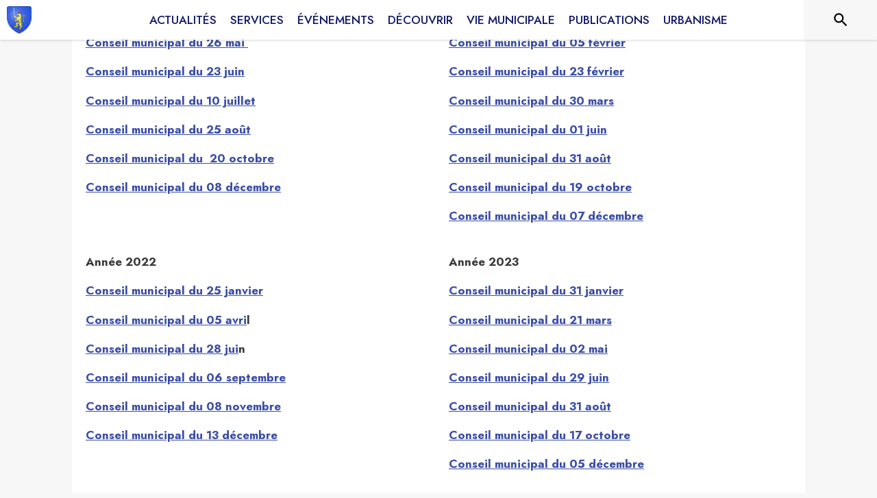

--- FILE ---
content_type: text/html; charset=utf-8
request_url: https://www.nespouls.fr/page/wwwintramuros_page_compte_rendus
body_size: 15319
content:
<!DOCTYPE html><html lang="fr"><head><meta charSet="utf-8"/><meta name="viewport" content="minimum-scale=1, initial-scale=1, width=device-width, shrink-to-fit=no"/><title>Comptes rendus du conseil municipal - Nespouls</title><meta name="description" content="Les comptes rendus de conseils municipaux à partir de mai 2020"/><meta property="og:title" content="Comptes rendus du conseil municipal | Nespouls"/><meta property="og:description" content="Les comptes rendus de conseils municipaux à partir de mai 2020"/><meta name="twitter:card" content="summary"/><meta name="twitter:title" content="Comptes rendus du conseil municipal | Nespouls"/><meta property="twitter:description" content="Les comptes rendus de conseils municipaux à partir de mai 2020"/><link rel="canonical" href="https://www.nespouls.fr/page/wwwintramuros_page_compte_rendus"/><link rel="preload" href="https://files.appli-intramuros.com/img/websettings/cover/2947/b09f1213fce558d4a0d6e197df8e3f3_default.jpg" as="image"/><link rel="preload" href="https://files.appli-intramuros.com/img/websettings/cover/2947/4fa3cb841cbcce799521908c43215be4_default.jpg" as="image"/><link rel="preload" href="https://files.appli-intramuros.com/img/city_logo/agglo/32/bed53d451b599334d57d323b04beb20e_Nespouls.jpg" as="image"/><meta name="next-head-count" content="13"/><meta name="theme-color" content="#ffffff"/><meta name="emotion-insertion-point" content=""/><style data-emotion="mui-global 0"></style><style data-emotion="mui-global kifk6y">html{-webkit-font-smoothing:antialiased;-moz-osx-font-smoothing:grayscale;box-sizing:border-box;-webkit-text-size-adjust:100%;}*,*::before,*::after{box-sizing:inherit;}strong,b{font-weight:700;}body{margin:0;color:#3a3a3a;font-family:Jost,sans-serif;font-weight:400;font-size:1.0714285714285714rem;line-height:1.5;background-color:#F7F7F7;}@media print{body{background-color:#fff;}}body::backdrop{background-color:#F7F7F7;}</style><style data-emotion="mui b5hn3i qp2tvn ta5v46 pkj5ak gcbzn1 1d7v3j3 169c2c6 s7a2vx 1d3bbye 1lt0fuf 1gwkezf n9uxqp 10c4doa lgim5d 198hg1l tzs92q i4xs9k 1tqofue 80tkbo 6774xl c5mwu3 1sog5kw v2skoj 1c5eoyo xzx6mu 15bqboc 1u2wny6 pizwlz 13ltmqx 1wxaqej 1a522ha 19zflsl 1f35cua">.mui-b5hn3i{background-color:transparent;color:#3a3a3a;-webkit-transition:box-shadow 300ms cubic-bezier(0.4, 0, 0.2, 1) 0ms;transition:box-shadow 300ms cubic-bezier(0.4, 0, 0.2, 1) 0ms;box-shadow:0px 2px 4px -1px rgba(0,0,0,0.2),0px 4px 5px 0px rgba(0,0,0,0.14),0px 1px 10px 0px rgba(0,0,0,0.12);display:-webkit-box;display:-webkit-flex;display:-ms-flexbox;display:flex;-webkit-flex-direction:column;-ms-flex-direction:column;flex-direction:column;width:100%;box-sizing:border-box;-webkit-flex-shrink:0;-ms-flex-negative:0;flex-shrink:0;position:-webkit-sticky;position:sticky;z-index:1100;top:0;left:auto;right:0;background-color:#ffffff;color:rgba(0, 0, 0, 0.87);}.mui-qp2tvn{box-sizing:border-box;display:-webkit-box;display:-webkit-flex;display:-ms-flexbox;display:flex;-webkit-box-flex-wrap:wrap;-webkit-flex-wrap:wrap;-ms-flex-wrap:wrap;flex-wrap:wrap;width:100%;-webkit-flex-direction:row;-ms-flex-direction:row;flex-direction:row;-webkit-box-pack:justify;-webkit-justify-content:space-between;justify-content:space-between;-webkit-align-content:space-between;-ms-flex-line-pack:space-between;align-content:space-between;}.mui-ta5v46{box-sizing:border-box;display:-webkit-box;display:-webkit-flex;display:-ms-flexbox;display:flex;-webkit-box-flex-wrap:wrap;-webkit-flex-wrap:wrap;-ms-flex-wrap:wrap;flex-wrap:wrap;width:100%;-webkit-flex-direction:row;-ms-flex-direction:row;flex-direction:row;-webkit-box-pack:center;-ms-flex-pack:center;-webkit-justify-content:center;justify-content:center;-webkit-align-items:flex-start;-webkit-box-align:flex-start;-ms-flex-align:flex-start;align-items:flex-start;}.mui-pkj5ak{box-sizing:border-box;margin:0;-webkit-flex-direction:row;-ms-flex-direction:row;flex-direction:row;-webkit-flex-basis:100%;-ms-flex-preferred-size:100%;flex-basis:100%;-webkit-box-flex:0;-webkit-flex-grow:0;-ms-flex-positive:0;flex-grow:0;max-width:100%;}@media (min-width:600px){.mui-pkj5ak{-webkit-flex-basis:100%;-ms-flex-preferred-size:100%;flex-basis:100%;-webkit-box-flex:0;-webkit-flex-grow:0;-ms-flex-positive:0;flex-grow:0;max-width:100%;}}@media (min-width:960px){.mui-pkj5ak{-webkit-flex-basis:100%;-ms-flex-preferred-size:100%;flex-basis:100%;-webkit-box-flex:0;-webkit-flex-grow:0;-ms-flex-positive:0;flex-grow:0;max-width:100%;}}@media (min-width:1200px){.mui-pkj5ak{-webkit-flex-basis:100%;-ms-flex-preferred-size:100%;flex-basis:100%;-webkit-box-flex:0;-webkit-flex-grow:0;-ms-flex-positive:0;flex-grow:0;max-width:100%;}}@media (min-width:1536px){.mui-pkj5ak{-webkit-flex-basis:100%;-ms-flex-preferred-size:100%;flex-basis:100%;-webkit-box-flex:0;-webkit-flex-grow:0;-ms-flex-positive:0;flex-grow:0;max-width:100%;}}.mui-gcbzn1{box-sizing:border-box;margin:0;-webkit-flex-direction:row;-ms-flex-direction:row;flex-direction:row;-webkit-flex-basis:50%;-ms-flex-preferred-size:50%;flex-basis:50%;-webkit-box-flex:0;-webkit-flex-grow:0;-ms-flex-positive:0;flex-grow:0;max-width:50%;}@media (min-width:600px){.mui-gcbzn1{-webkit-flex-basis:50%;-ms-flex-preferred-size:50%;flex-basis:50%;-webkit-box-flex:0;-webkit-flex-grow:0;-ms-flex-positive:0;flex-grow:0;max-width:50%;}}@media (min-width:960px){.mui-gcbzn1{-webkit-flex-basis:50%;-ms-flex-preferred-size:50%;flex-basis:50%;-webkit-box-flex:0;-webkit-flex-grow:0;-ms-flex-positive:0;flex-grow:0;max-width:50%;}}@media (min-width:1200px){.mui-gcbzn1{-webkit-flex-basis:8.333333%;-ms-flex-preferred-size:8.333333%;flex-basis:8.333333%;-webkit-box-flex:0;-webkit-flex-grow:0;-ms-flex-positive:0;flex-grow:0;max-width:8.333333%;}}@media (min-width:1536px){.mui-gcbzn1{-webkit-flex-basis:8.333333%;-ms-flex-preferred-size:8.333333%;flex-basis:8.333333%;-webkit-box-flex:0;-webkit-flex-grow:0;-ms-flex-positive:0;flex-grow:0;max-width:8.333333%;}}@media (min-width:0px){.mui-gcbzn1{display:block;}}@media (min-width:600px){.mui-gcbzn1{display:block;}}@media (min-width:960px){.mui-gcbzn1{display:block;}}@media (min-width:1200px){.mui-gcbzn1{display:block;}}@media (min-width:1536px){.mui-gcbzn1{display:block;}}.mui-1d7v3j3{box-sizing:border-box;display:-webkit-box;display:-webkit-flex;display:-ms-flexbox;display:flex;-webkit-box-flex-wrap:wrap;-webkit-flex-wrap:wrap;-ms-flex-wrap:wrap;flex-wrap:wrap;width:100%;-webkit-flex-direction:row;-ms-flex-direction:row;flex-direction:row;-webkit-align-items:center;-webkit-box-align:center;-ms-flex-align:center;align-items:center;-webkit-box-pack:start;-ms-flex-pack:start;-webkit-justify-content:flex-start;justify-content:flex-start;}.mui-169c2c6{margin:0;font-family:Jost,sans-serif;font-weight:400;font-size:1.0714285714285714rem;line-height:1.5;}.mui-s7a2vx{box-sizing:border-box;margin:0;-webkit-flex-direction:row;-ms-flex-direction:row;flex-direction:row;-webkit-flex-basis:50%;-ms-flex-preferred-size:50%;flex-basis:50%;-webkit-box-flex:0;-webkit-flex-grow:0;-ms-flex-positive:0;flex-grow:0;max-width:50%;}@media (min-width:600px){.mui-s7a2vx{-webkit-flex-basis:50%;-ms-flex-preferred-size:50%;flex-basis:50%;-webkit-box-flex:0;-webkit-flex-grow:0;-ms-flex-positive:0;flex-grow:0;max-width:50%;}}@media (min-width:960px){.mui-s7a2vx{-webkit-flex-basis:50%;-ms-flex-preferred-size:50%;flex-basis:50%;-webkit-box-flex:0;-webkit-flex-grow:0;-ms-flex-positive:0;flex-grow:0;max-width:50%;}}@media (min-width:1200px){.mui-s7a2vx{-webkit-flex-basis:83.333333%;-ms-flex-preferred-size:83.333333%;flex-basis:83.333333%;-webkit-box-flex:0;-webkit-flex-grow:0;-ms-flex-positive:0;flex-grow:0;max-width:83.333333%;}}@media (min-width:1536px){.mui-s7a2vx{-webkit-flex-basis:83.333333%;-ms-flex-preferred-size:83.333333%;flex-basis:83.333333%;-webkit-box-flex:0;-webkit-flex-grow:0;-ms-flex-positive:0;flex-grow:0;max-width:83.333333%;}}.mui-1d3bbye{box-sizing:border-box;display:-webkit-box;display:-webkit-flex;display:-ms-flexbox;display:flex;-webkit-box-flex-wrap:wrap;-webkit-flex-wrap:wrap;-ms-flex-wrap:wrap;flex-wrap:wrap;width:100%;-webkit-flex-direction:row;-ms-flex-direction:row;flex-direction:row;}.mui-1lt0fuf{box-sizing:border-box;margin:0;-webkit-flex-direction:row;-ms-flex-direction:row;flex-direction:row;-webkit-flex-basis:100%;-ms-flex-preferred-size:100%;flex-basis:100%;-webkit-box-flex:0;-webkit-flex-grow:0;-ms-flex-positive:0;flex-grow:0;max-width:100%;}@media (min-width:600px){.mui-1lt0fuf{-webkit-flex-basis:100%;-ms-flex-preferred-size:100%;flex-basis:100%;-webkit-box-flex:0;-webkit-flex-grow:0;-ms-flex-positive:0;flex-grow:0;max-width:100%;}}@media (min-width:960px){.mui-1lt0fuf{-webkit-flex-basis:100%;-ms-flex-preferred-size:100%;flex-basis:100%;-webkit-box-flex:0;-webkit-flex-grow:0;-ms-flex-positive:0;flex-grow:0;max-width:100%;}}@media (min-width:1200px){.mui-1lt0fuf{-webkit-flex-basis:100%;-ms-flex-preferred-size:100%;flex-basis:100%;-webkit-box-flex:0;-webkit-flex-grow:0;-ms-flex-positive:0;flex-grow:0;max-width:100%;}}@media (min-width:1536px){.mui-1lt0fuf{-webkit-flex-basis:100%;-ms-flex-preferred-size:100%;flex-basis:100%;-webkit-box-flex:0;-webkit-flex-grow:0;-ms-flex-positive:0;flex-grow:0;max-width:100%;}}@media (min-width:0px){.mui-1lt0fuf{display:none;}}@media (min-width:1200px){.mui-1lt0fuf{display:block;}}.mui-1gwkezf{box-sizing:border-box;margin:0;-webkit-flex-direction:row;-ms-flex-direction:row;flex-direction:row;-webkit-flex-basis:100%;-ms-flex-preferred-size:100%;flex-basis:100%;-webkit-box-flex:0;-webkit-flex-grow:0;-ms-flex-positive:0;flex-grow:0;max-width:100%;}@media (min-width:600px){.mui-1gwkezf{-webkit-flex-basis:100%;-ms-flex-preferred-size:100%;flex-basis:100%;-webkit-box-flex:0;-webkit-flex-grow:0;-ms-flex-positive:0;flex-grow:0;max-width:100%;}}@media (min-width:960px){.mui-1gwkezf{-webkit-flex-basis:100%;-ms-flex-preferred-size:100%;flex-basis:100%;-webkit-box-flex:0;-webkit-flex-grow:0;-ms-flex-positive:0;flex-grow:0;max-width:100%;}}@media (min-width:1200px){.mui-1gwkezf{-webkit-flex-basis:100%;-ms-flex-preferred-size:100%;flex-basis:100%;-webkit-box-flex:0;-webkit-flex-grow:0;-ms-flex-positive:0;flex-grow:0;max-width:100%;}}@media (min-width:1536px){.mui-1gwkezf{-webkit-flex-basis:100%;-ms-flex-preferred-size:100%;flex-basis:100%;-webkit-box-flex:0;-webkit-flex-grow:0;-ms-flex-positive:0;flex-grow:0;max-width:100%;}}@media (min-width:0px){.mui-1gwkezf{display:block;}}@media (min-width:1200px){.mui-1gwkezf{display:none;}}.mui-n9uxqp{box-sizing:border-box;display:-webkit-box;display:-webkit-flex;display:-ms-flexbox;display:flex;-webkit-box-flex-wrap:wrap;-webkit-flex-wrap:wrap;-ms-flex-wrap:wrap;flex-wrap:wrap;width:100%;-webkit-flex-direction:row;-ms-flex-direction:row;flex-direction:row;-webkit-align-content:center;-ms-flex-line-pack:center;align-content:center;-webkit-box-pack:end;-ms-flex-pack:end;-webkit-justify-content:flex-end;justify-content:flex-end;}.mui-10c4doa{box-sizing:border-box;margin:0;-webkit-flex-direction:row;-ms-flex-direction:row;flex-direction:row;}@media (min-width:1200px){.mui-10c4doa{-webkit-flex-basis:8.333333%;-ms-flex-preferred-size:8.333333%;flex-basis:8.333333%;-webkit-box-flex:0;-webkit-flex-grow:0;-ms-flex-positive:0;flex-grow:0;max-width:8.333333%;}}@media (min-width:1536px){.mui-10c4doa{-webkit-flex-basis:8.333333%;-ms-flex-preferred-size:8.333333%;flex-basis:8.333333%;-webkit-box-flex:0;-webkit-flex-grow:0;-ms-flex-positive:0;flex-grow:0;max-width:8.333333%;}}@media (min-width:0px){.mui-10c4doa{display:none;}}@media (min-width:600px){.mui-10c4doa{display:none;}}@media (min-width:960px){.mui-10c4doa{display:none;}}@media (min-width:1200px){.mui-10c4doa{display:block;}}@media (min-width:1536px){.mui-10c4doa{display:block;}}.mui-lgim5d{box-sizing:border-box;display:-webkit-box;display:-webkit-flex;display:-ms-flexbox;display:flex;-webkit-box-flex-wrap:wrap;-webkit-flex-wrap:wrap;-ms-flex-wrap:wrap;flex-wrap:wrap;width:100%;-webkit-flex-direction:column;-ms-flex-direction:column;flex-direction:column;-webkit-align-items:center;-webkit-box-align:center;-ms-flex-align:center;align-items:center;-webkit-box-pack:center;-ms-flex-pack:center;-webkit-justify-content:center;justify-content:center;}.mui-lgim5d>.MuiGrid-item{max-width:none;}.mui-198hg1l{box-sizing:border-box;-webkit-flex-direction:row;-ms-flex-direction:row;flex-direction:row;}@media (min-width:0px){.mui-198hg1l{display:none;}}@media (min-width:600px){.mui-198hg1l{display:none;}}@media (min-width:960px){.mui-198hg1l{display:block;}}@media (min-width:1200px){.mui-198hg1l{display:block;}}@media (min-width:1536px){.mui-198hg1l{display:block;}}.mui-tzs92q{box-sizing:border-box;display:-webkit-box;display:-webkit-flex;display:-ms-flexbox;display:flex;-webkit-box-flex-wrap:wrap;-webkit-flex-wrap:wrap;-ms-flex-wrap:wrap;flex-wrap:wrap;width:100%;-webkit-flex-direction:row;-ms-flex-direction:row;flex-direction:row;-webkit-box-pack:center;-ms-flex-pack:center;-webkit-justify-content:center;justify-content:center;-webkit-align-items:center;-webkit-box-align:center;-ms-flex-align:center;align-items:center;}.mui-i4xs9k:before{display:block;content:"";width:100%;height:100%;position:absolute;left:0;top:0;right:0;bottom:0;}.mui-1tqofue{-webkit-user-select:none;-moz-user-select:none;-ms-user-select:none;user-select:none;width:1em;height:1em;display:inline-block;fill:currentColor;-webkit-flex-shrink:0;-ms-flex-negative:0;flex-shrink:0;-webkit-transition:fill 200ms cubic-bezier(0.4, 0, 0.2, 1) 0ms;transition:fill 200ms cubic-bezier(0.4, 0, 0.2, 1) 0ms;font-size:1.6071428571428572rem;}@media (min-width:0px){.mui-1tqofue{display:none;}}@media (min-width:960px){.mui-1tqofue{display:block;}}@media (min-width:1536px){.mui-1tqofue{display:none;}}.mui-80tkbo{-webkit-user-select:none;-moz-user-select:none;-ms-user-select:none;user-select:none;width:1em;height:1em;display:inline-block;fill:currentColor;-webkit-flex-shrink:0;-ms-flex-negative:0;flex-shrink:0;-webkit-transition:fill 200ms cubic-bezier(0.4, 0, 0.2, 1) 0ms;transition:fill 200ms cubic-bezier(0.4, 0, 0.2, 1) 0ms;font-size:1.6071428571428572rem;}@media (min-width:0px){.mui-80tkbo{display:none;}}@media (min-width:600px){.mui-80tkbo{display:none;}}@media (min-width:960px){.mui-80tkbo{display:none;}}@media (min-width:1200px){.mui-80tkbo{display:none;}}@media (min-width:1536px){.mui-80tkbo{display:block;}}.mui-6774xl{margin:0;font-family:Jost,sans-serif;font-weight:400;font-size:1.0714285714285714rem;line-height:1.5;}@media (min-width:0px){.mui-6774xl{display:none;}}@media (min-width:600px){.mui-6774xl{display:none;}}@media (min-width:960px){.mui-6774xl{display:none;}}@media (min-width:1200px){.mui-6774xl{display:none;}}@media (min-width:1536px){.mui-6774xl{display:block;}}.mui-c5mwu3{box-sizing:border-box;display:-webkit-box;display:-webkit-flex;display:-ms-flexbox;display:flex;-webkit-box-flex-wrap:wrap;-webkit-flex-wrap:wrap;-ms-flex-wrap:wrap;flex-wrap:wrap;width:100%;-webkit-flex-direction:column;-ms-flex-direction:column;flex-direction:column;-webkit-box-pack:start;-ms-flex-pack:start;-webkit-justify-content:flex-start;justify-content:flex-start;-webkit-align-items:center;-webkit-box-align:center;-ms-flex-align:center;align-items:center;}.mui-c5mwu3>.MuiGrid-item{max-width:none;}.mui-1sog5kw{margin:0;font-family:Jost,sans-serif;font-weight:400;font-size:2.2767857142857144rem;line-height:1.235;text-align:right;}.mui-v2skoj{box-sizing:border-box;display:-webkit-box;display:-webkit-flex;display:-ms-flexbox;display:flex;-webkit-box-flex-wrap:wrap;-webkit-flex-wrap:wrap;-ms-flex-wrap:wrap;flex-wrap:wrap;width:100%;-webkit-flex-direction:column;-ms-flex-direction:column;flex-direction:column;-webkit-box-pack:start;-ms-flex-pack:start;-webkit-justify-content:flex-start;justify-content:flex-start;-webkit-align-items:flex-end;-webkit-box-align:flex-end;-ms-flex-align:flex-end;align-items:flex-end;}.mui-v2skoj>.MuiGrid-item{max-width:none;}.mui-1c5eoyo{box-sizing:border-box;display:-webkit-box;display:-webkit-flex;display:-ms-flexbox;display:flex;-webkit-box-flex-wrap:wrap;-webkit-flex-wrap:wrap;-ms-flex-wrap:wrap;flex-wrap:wrap;width:100%;-webkit-flex-direction:row;-ms-flex-direction:row;flex-direction:row;-webkit-box-pack:end;-ms-flex-pack:end;-webkit-justify-content:flex-end;justify-content:flex-end;-webkit-align-items:center;-webkit-box-align:center;-ms-flex-align:center;align-items:center;}.mui-xzx6mu{box-sizing:border-box;display:-webkit-box;display:-webkit-flex;display:-ms-flexbox;display:flex;-webkit-box-flex-wrap:wrap;-webkit-flex-wrap:wrap;-ms-flex-wrap:wrap;flex-wrap:wrap;width:100%;-webkit-flex-direction:column;-ms-flex-direction:column;flex-direction:column;-webkit-box-pack:end;-ms-flex-pack:end;-webkit-justify-content:flex-end;justify-content:flex-end;-webkit-align-items:center;-webkit-box-align:center;-ms-flex-align:center;align-items:center;}.mui-xzx6mu>.MuiGrid-item{max-width:none;}.mui-15bqboc{box-sizing:border-box;display:-webkit-box;display:-webkit-flex;display:-ms-flexbox;display:flex;-webkit-box-flex-wrap:wrap;-webkit-flex-wrap:wrap;-ms-flex-wrap:wrap;flex-wrap:wrap;width:100%;-webkit-flex-direction:row;-ms-flex-direction:row;flex-direction:row;-webkit-box-pack:start;-ms-flex-pack:start;-webkit-justify-content:flex-start;justify-content:flex-start;-webkit-align-items:flex-start;-webkit-box-align:flex-start;-ms-flex-align:flex-start;align-items:flex-start;}.mui-1u2wny6{box-sizing:border-box;margin:0;-webkit-flex-direction:row;-ms-flex-direction:row;flex-direction:row;-webkit-flex-basis:100%;-ms-flex-preferred-size:100%;flex-basis:100%;-webkit-box-flex:0;-webkit-flex-grow:0;-ms-flex-positive:0;flex-grow:0;max-width:100%;}@media (min-width:600px){.mui-1u2wny6{-webkit-flex-basis:50%;-ms-flex-preferred-size:50%;flex-basis:50%;-webkit-box-flex:0;-webkit-flex-grow:0;-ms-flex-positive:0;flex-grow:0;max-width:50%;}}@media (min-width:960px){.mui-1u2wny6{-webkit-flex-basis:33.333333%;-ms-flex-preferred-size:33.333333%;flex-basis:33.333333%;-webkit-box-flex:0;-webkit-flex-grow:0;-ms-flex-positive:0;flex-grow:0;max-width:33.333333%;}}@media (min-width:1200px){.mui-1u2wny6{-webkit-flex-basis:33.333333%;-ms-flex-preferred-size:33.333333%;flex-basis:33.333333%;-webkit-box-flex:0;-webkit-flex-grow:0;-ms-flex-positive:0;flex-grow:0;max-width:33.333333%;}}@media (min-width:1536px){.mui-1u2wny6{-webkit-flex-basis:33.333333%;-ms-flex-preferred-size:33.333333%;flex-basis:33.333333%;-webkit-box-flex:0;-webkit-flex-grow:0;-ms-flex-positive:0;flex-grow:0;max-width:33.333333%;}}.mui-pizwlz{margin:0;font-family:Jost,sans-serif;font-weight:400;font-size:1.0714285714285714rem;line-height:1.5;text-align:left;color:#003057;}.mui-13ltmqx{margin:0;font-family:Jost,sans-serif;font-weight:400;font-size:0.9375rem;line-height:1.43;text-align:left;}.mui-1wxaqej{box-sizing:border-box;margin:0;-webkit-flex-direction:row;-ms-flex-direction:row;flex-direction:row;}.mui-1a522ha{-webkit-user-select:none;-moz-user-select:none;-ms-user-select:none;user-select:none;width:1em;height:1em;display:inline-block;fill:currentColor;-webkit-flex-shrink:0;-ms-flex-negative:0;flex-shrink:0;-webkit-transition:fill 200ms cubic-bezier(0.4, 0, 0.2, 1) 0ms;transition:fill 200ms cubic-bezier(0.4, 0, 0.2, 1) 0ms;font-size:1.6071428571428572rem;}.mui-19zflsl{margin:0;font-family:Jost,sans-serif;font-weight:500;font-size:0.9375rem;line-height:1.57;}.mui-1f35cua{margin:0;font-family:Jost,sans-serif;font-weight:500;font-size:0.9375rem;line-height:1.57;text-align:left;}</style><link rel="preconnect" href="https://drfogfql429fi.cloudfront.net"/><link rel="preconnect" href="https://def773hwqc19t.cloudfront.net"/><link rel="preconnect" href="https://files.appli-intramuros.com"/><link rel="preconnect" href="https://fonts.googleapis.com"/><link rel="preconnect" href="https://fonts.gstatic.com"/><link rel="preconnect" href="https://cdnjs.cloudflare.com"/><meta name="apple-itunes-app" content="app-id=1312850573"/><meta name="google-play-app" content="app-id=com.intramuros.Intramuros.production"/><link rel="shortcut icon" href="/favicon.ico"/><link rel="icon" type="image/png" href="/favicon.png"/><link rel="apple-touch-icon" href="/touch_icon.png"/><link rel="android-touch-icon" href="/touch_icon.png"/><link rel="preconnect" href="https://fonts.gstatic.com" crossorigin /><link data-next-font="" rel="preconnect" href="/" crossorigin="anonymous"/><link rel="preload" href="https://drfogfql429fi.cloudfront.net/intramuros-web/production/_next/static/css/05976ed9c1ce7938.css" as="style"/><link rel="stylesheet" href="https://drfogfql429fi.cloudfront.net/intramuros-web/production/_next/static/css/05976ed9c1ce7938.css" data-n-g=""/><link rel="preload" href="https://drfogfql429fi.cloudfront.net/intramuros-web/production/_next/static/css/a8e1997e9030cdd2.css" as="style"/><link rel="stylesheet" href="https://drfogfql429fi.cloudfront.net/intramuros-web/production/_next/static/css/a8e1997e9030cdd2.css" data-n-p=""/><noscript data-n-css=""></noscript><script defer="" nomodule="" src="https://drfogfql429fi.cloudfront.net/intramuros-web/production/_next/static/chunks/polyfills-78c92fac7aa8fdd8.js"></script><script defer="" src="https://drfogfql429fi.cloudfront.net/intramuros-web/production/_next/static/chunks/4038.da5fbb3215c1d0fb.js"></script><script defer="" src="https://drfogfql429fi.cloudfront.net/intramuros-web/production/_next/static/chunks/5556.59657046b0c4ac4d.js"></script><script defer="" src="https://drfogfql429fi.cloudfront.net/intramuros-web/production/_next/static/chunks/1686-5a3a73538fc14d78.js"></script><script defer="" src="https://drfogfql429fi.cloudfront.net/intramuros-web/production/_next/static/chunks/3238-1488495231384774.js"></script><script defer="" src="https://drfogfql429fi.cloudfront.net/intramuros-web/production/_next/static/chunks/2139-363e511ff20e2e4f.js"></script><script defer="" src="https://drfogfql429fi.cloudfront.net/intramuros-web/production/_next/static/chunks/1878-fabd404b21fd9a0f.js"></script><script defer="" src="https://drfogfql429fi.cloudfront.net/intramuros-web/production/_next/static/chunks/3926-1afd9956f3635f88.js"></script><script defer="" src="https://drfogfql429fi.cloudfront.net/intramuros-web/production/_next/static/chunks/3318-60c39ed65934a461.js"></script><script defer="" src="https://drfogfql429fi.cloudfront.net/intramuros-web/production/_next/static/chunks/9480-bcce9bfe855bf6db.js"></script><script defer="" src="https://drfogfql429fi.cloudfront.net/intramuros-web/production/_next/static/chunks/2577.6e48c530b96a5ce9.js"></script><script src="https://drfogfql429fi.cloudfront.net/intramuros-web/production/_next/static/chunks/webpack-fd7e9f9caa8bca81.js" defer=""></script><script src="https://drfogfql429fi.cloudfront.net/intramuros-web/production/_next/static/chunks/framework-0e8d27528ba61906.js" defer=""></script><script src="https://drfogfql429fi.cloudfront.net/intramuros-web/production/_next/static/chunks/main-4306f372b32c44e3.js" defer=""></script><script src="https://drfogfql429fi.cloudfront.net/intramuros-web/production/_next/static/chunks/pages/_app-229b66f8c6845b56.js" defer=""></script><script src="https://drfogfql429fi.cloudfront.net/intramuros-web/production/_next/static/chunks/95b64a6e-700dd193127cb62d.js" defer=""></script><script src="https://drfogfql429fi.cloudfront.net/intramuros-web/production/_next/static/chunks/ff239f9d-9f616e1fde25b05a.js" defer=""></script><script src="https://drfogfql429fi.cloudfront.net/intramuros-web/production/_next/static/chunks/252f366e-163386ccbad0d6f9.js" defer=""></script><script src="https://drfogfql429fi.cloudfront.net/intramuros-web/production/_next/static/chunks/7206-78c5d6ef6f92f0f6.js" defer=""></script><script src="https://drfogfql429fi.cloudfront.net/intramuros-web/production/_next/static/chunks/4466-9bd3ad11ca2dcfdb.js" defer=""></script><script src="https://drfogfql429fi.cloudfront.net/intramuros-web/production/_next/static/chunks/7769-1a1f11ff6d330dd0.js" defer=""></script><script src="https://drfogfql429fi.cloudfront.net/intramuros-web/production/_next/static/chunks/8163-ce1e325298c2c0a4.js" defer=""></script><script src="https://drfogfql429fi.cloudfront.net/intramuros-web/production/_next/static/chunks/5956-b001b8c1c44eeecb.js" defer=""></script><script src="https://drfogfql429fi.cloudfront.net/intramuros-web/production/_next/static/chunks/9385-ef6bb21f9470e55d.js" defer=""></script><script src="https://drfogfql429fi.cloudfront.net/intramuros-web/production/_next/static/chunks/6276-efcae389a8496593.js" defer=""></script><script src="https://drfogfql429fi.cloudfront.net/intramuros-web/production/_next/static/chunks/7264-919eb2b15322f65b.js" defer=""></script><script src="https://drfogfql429fi.cloudfront.net/intramuros-web/production/_next/static/chunks/3889-e6b3bbc75ce13ef8.js" defer=""></script><script src="https://drfogfql429fi.cloudfront.net/intramuros-web/production/_next/static/chunks/2954-e4a7bf40c7a09cc9.js" defer=""></script><script src="https://drfogfql429fi.cloudfront.net/intramuros-web/production/_next/static/chunks/5975-23a045641e15b40f.js" defer=""></script><script src="https://drfogfql429fi.cloudfront.net/intramuros-web/production/_next/static/chunks/5577-6cf1e73dc98bda10.js" defer=""></script><script src="https://drfogfql429fi.cloudfront.net/intramuros-web/production/_next/static/chunks/6413-d589481b08797482.js" defer=""></script><script src="https://drfogfql429fi.cloudfront.net/intramuros-web/production/_next/static/chunks/934-2820617571575764.js" defer=""></script><script src="https://drfogfql429fi.cloudfront.net/intramuros-web/production/_next/static/chunks/2679-2b6d9cdb66aa0151.js" defer=""></script><script src="https://drfogfql429fi.cloudfront.net/intramuros-web/production/_next/static/chunks/3029-31e79c82113164e0.js" defer=""></script><script src="https://drfogfql429fi.cloudfront.net/intramuros-web/production/_next/static/chunks/9381-8277cd2931427b0e.js" defer=""></script><script src="https://drfogfql429fi.cloudfront.net/intramuros-web/production/_next/static/chunks/4000-4d6f4384a224a355.js" defer=""></script><script src="https://drfogfql429fi.cloudfront.net/intramuros-web/production/_next/static/chunks/2783-7b6c97e43bd28399.js" defer=""></script><script src="https://drfogfql429fi.cloudfront.net/intramuros-web/production/_next/static/chunks/2342-b65ea60158fed6e5.js" defer=""></script><script src="https://drfogfql429fi.cloudfront.net/intramuros-web/production/_next/static/chunks/8287-c0987848dd31f94a.js" defer=""></script><script src="https://drfogfql429fi.cloudfront.net/intramuros-web/production/_next/static/chunks/8258-bff53de411a25e7b.js" defer=""></script><script src="https://drfogfql429fi.cloudfront.net/intramuros-web/production/_next/static/chunks/7911-0fef354e0e567dbd.js" defer=""></script><script src="https://drfogfql429fi.cloudfront.net/intramuros-web/production/_next/static/chunks/2685-0c0207850057d7df.js" defer=""></script><script src="https://drfogfql429fi.cloudfront.net/intramuros-web/production/_next/static/chunks/5156-0befdb2acf341fea.js" defer=""></script><script src="https://drfogfql429fi.cloudfront.net/intramuros-web/production/_next/static/chunks/pages/%5BcityCode%5D/page/%5B...paths%5D-248717037a9bafab.js" defer=""></script><script src="https://drfogfql429fi.cloudfront.net/intramuros-web/production/_next/static/40pGvjxxd6SwH7XwL75dE/_buildManifest.js" defer=""></script><script src="https://drfogfql429fi.cloudfront.net/intramuros-web/production/_next/static/40pGvjxxd6SwH7XwL75dE/_ssgManifest.js" defer=""></script><style id="jss-server-side">.jss1{width:100%;max-width:1070px;min-height:calc(100vh - 40px - 55px - 60px - 42px);padding-left:5px;padding-right:5px}.jss2{display:flex;min-height:100vh;flex-direction:column}.jss3{width:100%;max-width:1070px;min-height:calc(100vh - 60px - 120px - 280px);padding-left:5px;padding-right:5px;scroll-margin-top:110px}.jss4{width:100%;max-width:1070px;padding-left:5px;padding-right:5px}.jss5{width:100%;max-width:1070px}.jss6{width:100%;margin-bottom:60px}.jss49{margin:0;padding:16px;text-align:center}.jss50{top:8px;color:#9e9e9e;right:8px;position:absolute}.jss51{color:#fff;margin:5px;background:#003057}.jss51:hover{background:#003057}.jss52{color:#003057;margin:5px;background:#fff}.jss45{max-width:100%;max-height:105px;border-radius:3px}.jss46{height:105px;margin-bottom:15px}.jss47{color:#000;font-weight:700}.jss48{display:inline-block;margin-right:5px}.jss12:focus-visible{opacity:1!important;z-index:0;-webkit-appearance:none;appearance:none}.jss13{transition:transform .3s;font-weight:400}.jss13:hover{transform:scale(1.05) translate(3px,0)}.jss14{height:8px;display:flex;justify-content:center}@media (min-width:600px){.jss15:hover{color:#fff}}.jss16{padding-left:2px;padding-right:2px}.jss17{top:60px;width:100%;display:block;position:fixed;box-shadow:0 3px 2px grey;max-height:calc(100vh - 60px);overflow-y:auto;list-style-type:none}.jss18{padding-bottom:0}@media (max-width:1199.95px){.jss18{padding:20px 0}}@media (min-width:1200px){.jss18{height:100%;display:flex;align-items:center;justify-content:center}}.jss19{display:flex;position:relative;align-items:center}.jss19:hover{opacity:.9}.jss20{display:grid;transition:grid-template-rows .5s ease-out;grid-template-rows:0fr}.jss21{display:grid;transition:grid-template-rows .5s ease-out;grid-template-rows:1fr}.jss22{overflow:hidden}.jss23{opacity:.7}.jss23:hover{opacity:.9}.jss24{width:100%;cursor:default;display:flex;flex-wrap:wrap;padding-left:0;scrollbar-width:none}.jss25{width:0%;transition:width .4s ease-out}.jss26{width:30%;transition:width .4s ease-out}.jss8{box-shadow:0 0 4px rgba(0,0,0,.25);min-height:55px;align-items:center;flex-direction:row;justify-content:center}.jss9{height:100%;max-width:160px}.jss10{height:58px;position:relative}.jss11{width:100%}.jss44{width:100%;aspect-ratio:5/1;background-size:cover;background-image:url(https://files.appli-intramuros.com/img/websettings/cover/2947/b09f1213fce558d4a0d6e197df8e3f3_default.jpg);background-repeat:no-repeat;background-position-x:center;background-position-y:center}@media (max-width:1199.95px){.jss44{aspect-ratio:2/1;background-image:url(https://files.appli-intramuros.com/img/websettings/cover/2947/4fa3cb841cbcce799521908c43215be4_default.jpg)}}.jss27{width:100%;max-width:1070px;padding-left:25px;padding-right:25px}.jss28{align-self:flex-end;padding-top:20px;padding-left:20px;padding-right:20px;padding-bottom:5px;justify-content:flex-end}@media (max-width:1199.95px){.jss28{align-self:flex-start;justify-content:flex-start}}.jss29{color:inherit;padding-left:10px;margin-bottom:10px;text-decoration:none}.jss30{width:40px;height:40px}@media (max-width:1199.95px){.jss30{width:30px;height:30px}}.jss31{background:#fff;margin-top:-3px;margin-left:10px;padding-left:7px;border-radius:20px;margin-bottom:10px;padding-right:7px}.jss32{max-width:35px;max-height:30px;margin-right:10px}@media (min-width:0px) and (max-width:599.95px){.jss32{max-height:20px}}.jss33{height:100%;display:flex}.jss34{min-height:130px}.jss35{max-width:100%;background:0 0;margin-top:-30px;max-height:150px;border-radius:3px}@media (max-width:1199.95px){.jss35{align-self:flex-end;margin-top:-15px;max-height:100px}}.jss36{max-width:40%;padding-bottom:10px}@media (max-width:1199.95px){.jss36{padding-bottom:0}}.jss37{padding-top:10px;padding-left:20px;padding-bottom:10px}@media (max-width:1199.95px){.jss37{padding-left:0}}.jss38{font-weight:600}@media (max-width:599.95px){.jss38{font-size:2rem}}.jss39{font-weight:600}@media (max-width:599.95px){.jss39{font-size:.8rem}}.jss40{background:#fff}.jss41{color:#101866}.jss42{color:#707070}.jss7{background:#fff;margin-top:-155px;padding-left:0;padding-right:0}@media (min-width:1200px){.jss7{margin-top:-200px}}@media (max-width:1199.95px){.jss7{margin-top:0}}</style><style data-href="https://fonts.googleapis.com/css2?family=Jost:wght@300;400;500;600;700&display=swap">@font-face{font-family:'Jost';font-style:normal;font-weight:300;font-display:swap;src:url(https://fonts.gstatic.com/l/font?kit=92zPtBhPNqw79Ij1E865zBUv7mz9JQVF&skey=4145fd5d1d5ac665&v=v20) format('woff')}@font-face{font-family:'Jost';font-style:normal;font-weight:400;font-display:swap;src:url(https://fonts.gstatic.com/l/font?kit=92zPtBhPNqw79Ij1E865zBUv7myjJQVF&skey=4145fd5d1d5ac665&v=v20) format('woff')}@font-face{font-family:'Jost';font-style:normal;font-weight:500;font-display:swap;src:url(https://fonts.gstatic.com/l/font?kit=92zPtBhPNqw79Ij1E865zBUv7myRJQVF&skey=4145fd5d1d5ac665&v=v20) format('woff')}@font-face{font-family:'Jost';font-style:normal;font-weight:600;font-display:swap;src:url(https://fonts.gstatic.com/l/font?kit=92zPtBhPNqw79Ij1E865zBUv7mx9IgVF&skey=4145fd5d1d5ac665&v=v20) format('woff')}@font-face{font-family:'Jost';font-style:normal;font-weight:700;font-display:swap;src:url(https://fonts.gstatic.com/l/font?kit=92zPtBhPNqw79Ij1E865zBUv7mxEIgVF&skey=4145fd5d1d5ac665&v=v20) format('woff')}@font-face{font-family:'Jost';font-style:normal;font-weight:300;font-display:swap;src:url(https://fonts.gstatic.com/s/jost/v20/92zatBhPNqw73oDd4jQmfxIC7w.woff2) format('woff2');unicode-range:U+0301,U+0400-045F,U+0490-0491,U+04B0-04B1,U+2116}@font-face{font-family:'Jost';font-style:normal;font-weight:300;font-display:swap;src:url(https://fonts.gstatic.com/s/jost/v20/92zatBhPNqw73ord4jQmfxIC7w.woff2) format('woff2');unicode-range:U+0100-02BA,U+02BD-02C5,U+02C7-02CC,U+02CE-02D7,U+02DD-02FF,U+0304,U+0308,U+0329,U+1D00-1DBF,U+1E00-1E9F,U+1EF2-1EFF,U+2020,U+20A0-20AB,U+20AD-20C0,U+2113,U+2C60-2C7F,U+A720-A7FF}@font-face{font-family:'Jost';font-style:normal;font-weight:300;font-display:swap;src:url(https://fonts.gstatic.com/s/jost/v20/92zatBhPNqw73oTd4jQmfxI.woff2) format('woff2');unicode-range:U+0000-00FF,U+0131,U+0152-0153,U+02BB-02BC,U+02C6,U+02DA,U+02DC,U+0304,U+0308,U+0329,U+2000-206F,U+20AC,U+2122,U+2191,U+2193,U+2212,U+2215,U+FEFF,U+FFFD}@font-face{font-family:'Jost';font-style:normal;font-weight:400;font-display:swap;src:url(https://fonts.gstatic.com/s/jost/v20/92zatBhPNqw73oDd4jQmfxIC7w.woff2) format('woff2');unicode-range:U+0301,U+0400-045F,U+0490-0491,U+04B0-04B1,U+2116}@font-face{font-family:'Jost';font-style:normal;font-weight:400;font-display:swap;src:url(https://fonts.gstatic.com/s/jost/v20/92zatBhPNqw73ord4jQmfxIC7w.woff2) format('woff2');unicode-range:U+0100-02BA,U+02BD-02C5,U+02C7-02CC,U+02CE-02D7,U+02DD-02FF,U+0304,U+0308,U+0329,U+1D00-1DBF,U+1E00-1E9F,U+1EF2-1EFF,U+2020,U+20A0-20AB,U+20AD-20C0,U+2113,U+2C60-2C7F,U+A720-A7FF}@font-face{font-family:'Jost';font-style:normal;font-weight:400;font-display:swap;src:url(https://fonts.gstatic.com/s/jost/v20/92zatBhPNqw73oTd4jQmfxI.woff2) format('woff2');unicode-range:U+0000-00FF,U+0131,U+0152-0153,U+02BB-02BC,U+02C6,U+02DA,U+02DC,U+0304,U+0308,U+0329,U+2000-206F,U+20AC,U+2122,U+2191,U+2193,U+2212,U+2215,U+FEFF,U+FFFD}@font-face{font-family:'Jost';font-style:normal;font-weight:500;font-display:swap;src:url(https://fonts.gstatic.com/s/jost/v20/92zatBhPNqw73oDd4jQmfxIC7w.woff2) format('woff2');unicode-range:U+0301,U+0400-045F,U+0490-0491,U+04B0-04B1,U+2116}@font-face{font-family:'Jost';font-style:normal;font-weight:500;font-display:swap;src:url(https://fonts.gstatic.com/s/jost/v20/92zatBhPNqw73ord4jQmfxIC7w.woff2) format('woff2');unicode-range:U+0100-02BA,U+02BD-02C5,U+02C7-02CC,U+02CE-02D7,U+02DD-02FF,U+0304,U+0308,U+0329,U+1D00-1DBF,U+1E00-1E9F,U+1EF2-1EFF,U+2020,U+20A0-20AB,U+20AD-20C0,U+2113,U+2C60-2C7F,U+A720-A7FF}@font-face{font-family:'Jost';font-style:normal;font-weight:500;font-display:swap;src:url(https://fonts.gstatic.com/s/jost/v20/92zatBhPNqw73oTd4jQmfxI.woff2) format('woff2');unicode-range:U+0000-00FF,U+0131,U+0152-0153,U+02BB-02BC,U+02C6,U+02DA,U+02DC,U+0304,U+0308,U+0329,U+2000-206F,U+20AC,U+2122,U+2191,U+2193,U+2212,U+2215,U+FEFF,U+FFFD}@font-face{font-family:'Jost';font-style:normal;font-weight:600;font-display:swap;src:url(https://fonts.gstatic.com/s/jost/v20/92zatBhPNqw73oDd4jQmfxIC7w.woff2) format('woff2');unicode-range:U+0301,U+0400-045F,U+0490-0491,U+04B0-04B1,U+2116}@font-face{font-family:'Jost';font-style:normal;font-weight:600;font-display:swap;src:url(https://fonts.gstatic.com/s/jost/v20/92zatBhPNqw73ord4jQmfxIC7w.woff2) format('woff2');unicode-range:U+0100-02BA,U+02BD-02C5,U+02C7-02CC,U+02CE-02D7,U+02DD-02FF,U+0304,U+0308,U+0329,U+1D00-1DBF,U+1E00-1E9F,U+1EF2-1EFF,U+2020,U+20A0-20AB,U+20AD-20C0,U+2113,U+2C60-2C7F,U+A720-A7FF}@font-face{font-family:'Jost';font-style:normal;font-weight:600;font-display:swap;src:url(https://fonts.gstatic.com/s/jost/v20/92zatBhPNqw73oTd4jQmfxI.woff2) format('woff2');unicode-range:U+0000-00FF,U+0131,U+0152-0153,U+02BB-02BC,U+02C6,U+02DA,U+02DC,U+0304,U+0308,U+0329,U+2000-206F,U+20AC,U+2122,U+2191,U+2193,U+2212,U+2215,U+FEFF,U+FFFD}@font-face{font-family:'Jost';font-style:normal;font-weight:700;font-display:swap;src:url(https://fonts.gstatic.com/s/jost/v20/92zatBhPNqw73oDd4jQmfxIC7w.woff2) format('woff2');unicode-range:U+0301,U+0400-045F,U+0490-0491,U+04B0-04B1,U+2116}@font-face{font-family:'Jost';font-style:normal;font-weight:700;font-display:swap;src:url(https://fonts.gstatic.com/s/jost/v20/92zatBhPNqw73ord4jQmfxIC7w.woff2) format('woff2');unicode-range:U+0100-02BA,U+02BD-02C5,U+02C7-02CC,U+02CE-02D7,U+02DD-02FF,U+0304,U+0308,U+0329,U+1D00-1DBF,U+1E00-1E9F,U+1EF2-1EFF,U+2020,U+20A0-20AB,U+20AD-20C0,U+2113,U+2C60-2C7F,U+A720-A7FF}@font-face{font-family:'Jost';font-style:normal;font-weight:700;font-display:swap;src:url(https://fonts.gstatic.com/s/jost/v20/92zatBhPNqw73oTd4jQmfxI.woff2) format('woff2');unicode-range:U+0000-00FF,U+0131,U+0152-0153,U+02BB-02BC,U+02C6,U+02DA,U+02DC,U+0304,U+0308,U+0329,U+2000-206F,U+20AC,U+2122,U+2191,U+2193,U+2212,U+2215,U+FEFF,U+FFFD}</style></head><body style="word-break:break-word;word-wrap:break-word"><div id="__next"><div class="Toastify"></div><div><div class="jss2"><header class="MuiPaper-root MuiPaper-elevation MuiPaper-elevation4 MuiAppBar-root MuiAppBar-colorSecondary MuiAppBar-positionSticky jss8 mui-b5hn3i" role="banner"><script src="https://cdn.jsdelivr.net/npm/bootstrap@5.2.3/dist/js/bootstrap.bundle.min.js" integrity="sha384-kenU1KFdBIe4zVF0s0G1M5b4hcpxyD9F7jL+jjXkk+Q2h455rYXK/7HAuoJl+0I4" crossorigin="anonymous"></script><div class="MuiGrid-root MuiGrid-container mui-qp2tvn"><div style="width:100%;height:0;overflow:hidden"><div class="MuiGrid-root MuiGrid-container mui-ta5v46"><div class="MuiGrid-root MuiGrid-item MuiGrid-grid-xs-12 mui-pkj5ak"><nav role="navigation" aria-label="Accès rapide"><ul style="list-style-type:none;display:flex"><li style="padding-right:20px"><a href="#contenu" aria-label="Accéder au contenu de la page">Contenu</a></li><li style="padding-right:20px"><a href="#header-navigation" aria-label="Accéder au menu de la page">Menu</a></li><li style="padding-right:20px"><a href="#header-search" aria-label="Accéder à la recherche">Recherche</a></li><li style="padding-right:20px"><a href="#footer" aria-label="Accéder au pied de page">Pied de page</a></li></ul></nav></div></div></div><div class="MuiGrid-root MuiGrid-item MuiGrid-grid-xs-6 MuiGrid-grid-sm-6 MuiGrid-grid-md-6 MuiGrid-grid-lg-1 mui-gcbzn1" style="padding-left:10px" id="header-navigation"><div class="MuiGrid-root MuiGrid-container mui-1d7v3j3" style="height:100%"><p class="MuiTypography-root MuiTypography-body1 mui-169c2c6"><a name="lien" href="/" target="_self" style="color:inherit" title="Accueil" class="mui-0" aria-label="Accueil" tabindex="0"><img src="https://files.appli-intramuros.com/img/city_logo/agglo/32/bed53d451b599334d57d323b04beb20e_Nespouls.jpg" style="display:flex;height:40px;max-width:100%;border-radius:3px" alt="Accueil" role="img" aria-hidden="false"/></a></p></div></div><div class="MuiGrid-root MuiGrid-item MuiGrid-grid-xs-6 MuiGrid-grid-sm-6 MuiGrid-grid-md-6 MuiGrid-grid-lg-10 mui-s7a2vx"><div class="MuiGrid-root MuiGrid-container mui-1d3bbye" style="background:white"><div class="MuiGrid-root MuiGrid-item MuiGrid-grid-xs-12 mui-1lt0fuf"><nav role="navigation" aria-label="Menu principal"><ul class="navList ulNavBar jss16" style="background-color:white;display:flex;flex-wrap:wrap;justify-content:center" role="menu"><li class="navItemsMenu" style="background:white"><a name="lien" href="/actualites" target="_self" style="color:#101866;text-transform:uppercase;padding-left:10px;padding-right:10px;display:flex;min-height:58px;font-weight:500;justify-content:flex-start;align-items:center;border-left:inherit;border-left-color:inherit" title="Actualités" class="mui-0" aria-label="Actualités" tabindex="0" role="menuitem"><span class="jss18">Actualités</span></a></li><li class="navItemsMenu" style="background:white;color:#101866"><div class="jss18" id="sousmenu__parent_1" style="text-transform:uppercase;min-height:50px;padding-top:8px;color:inherit;font-weight:500;padding-left:10px;padding-right:10px;width:100%;display:flex;justify-content:center" tabindex="0" role="menuitem" aria-haspopup="true" aria-expanded="false" aria-controls="secondLevelMenu-Services"><p class="MuiTypography-root MuiTypography-body1 mui-169c2c6" style="font-weight:500">Services</p><div class="displayArrow"></div></div><div class="jss14"></div></li><li class="navItemsMenu" style="background:white"><a name="lien" href="/agenda" target="_self" style="color:#101866;text-transform:uppercase;padding-left:10px;padding-right:10px;display:flex;min-height:58px;font-weight:500;justify-content:flex-start;align-items:center;border-left:inherit;border-left-color:inherit" title="Événements" class="mui-0" aria-label="Événements" tabindex="0" role="menuitem"><span class="jss18">Événements</span></a></li><li class="navItemsMenu" style="background:white"><a name="lien" href="/decouvrir" target="_self" style="color:#101866;text-transform:uppercase;padding-left:10px;padding-right:10px;display:flex;min-height:58px;font-weight:500;justify-content:flex-start;align-items:center;border-left:inherit;border-left-color:inherit" title="Découvrir" class="mui-0" aria-label="Découvrir" tabindex="0" role="menuitem"><span class="jss18">Découvrir</span></a></li><li class="navItemsMenu" style="background:white;color:#101866"><div class="jss18" id="sousmenu__parent_5" style="text-transform:uppercase;min-height:50px;padding-top:8px;color:inherit;font-weight:500;padding-left:10px;padding-right:10px;width:100%;display:flex;justify-content:center" tabindex="0" role="menuitem" aria-haspopup="true" aria-expanded="false" aria-controls="secondLevelMenu-VIE MUNICIPALE"><p class="MuiTypography-root MuiTypography-body1 mui-169c2c6" style="font-weight:500">VIE MUNICIPALE</p><div class="displayArrow"></div></div><div class="jss14"></div></li><li class="navItemsMenu" style="background:white;color:#101866"><div class="jss18" id="sousmenu__parent_6" style="text-transform:uppercase;min-height:50px;padding-top:8px;color:inherit;font-weight:500;padding-left:10px;padding-right:10px;width:100%;display:flex;justify-content:center" tabindex="0" role="menuitem" aria-haspopup="true" aria-expanded="false" aria-controls="secondLevelMenu-PUBLICATIONS"><p class="MuiTypography-root MuiTypography-body1 mui-169c2c6" style="font-weight:500">PUBLICATIONS</p><div class="displayArrow"></div></div><div class="jss14"></div></li><li class="navItemsMenu" style="background:white;color:#101866"><div class="jss18" id="sousmenu__parent_7" style="text-transform:uppercase;min-height:50px;padding-top:8px;color:inherit;font-weight:500;padding-left:10px;padding-right:10px;width:100%;display:flex;justify-content:center" tabindex="0" role="menuitem" aria-haspopup="true" aria-expanded="false" aria-controls="secondLevelMenu-URBANISME"><p class="MuiTypography-root MuiTypography-body1 mui-169c2c6" style="font-weight:500">URBANISME</p><div class="displayArrow"></div></div><div class="jss14"></div></li></ul></nav></div><div class="MuiGrid-root MuiGrid-item MuiGrid-grid-xs-12 mui-1gwkezf"><div style="background:white"><div class="MuiGrid-root MuiGrid-container mui-n9uxqp" style="padding-right:20px"><nav class="nav-container-headerMenu" role="navigation" style="justify-content:flex-end"><input readonly="" class="checkbox jss12" type="checkbox" aria-expanded="false" aria-controls="menu" role="button" tabindex="0" aria-haspopup="true" aria-label="Ouvrir le menu principal"/><div class="hamburger-lines"><span class="lineBlack line1" style="background:#101866"></span><span class="lineBlack line2" style="background:#101866"></span><span class="lineBlack line3" style="background:#101866"></span></div></nav></div></div></div></div></div><div class="MuiGrid-root MuiGrid-item MuiGrid-grid-lg-1 mui-10c4doa" style="text-align:-webkit-right;align-self:center"><div class="jss9"><div class="MuiGrid-root MuiGrid-container MuiGrid-direction-xs-column mui-lgim5d" style="background:#F7F7F7"><div class="MuiGrid-root jss11 mui-198hg1l"><div class="MuiGrid-root MuiGrid-container jss10 mui-tzs92q"><p class="MuiTypography-root MuiTypography-body1 mui-169c2c6"><a id="header-search" name="lien" href="/recherche" target="_self" style="color:inherit;display:flex" title="Rechercher sur le site" class="mui-i4xs9k" aria-label="Rechercher sur le site" tabindex="0"><svg class="MuiSvgIcon-root MuiSvgIcon-fontSizeMedium mui-1tqofue" focusable="false" aria-hidden="false" role="img" viewBox="0 0 24 24" data-testid="SearchIcon" style="color:black" aria-label="Rechercher sur le site"><path d="M15.5 14h-.79l-.28-.27C15.41 12.59 16 11.11 16 9.5 16 5.91 13.09 3 9.5 3S3 5.91 3 9.5 5.91 16 9.5 16c1.61 0 3.09-.59 4.23-1.57l.27.28v.79l5 4.99L20.49 19zm-6 0C7.01 14 5 11.99 5 9.5S7.01 5 9.5 5 14 7.01 14 9.5 11.99 14 9.5 14"></path></svg><svg class="MuiSvgIcon-root MuiSvgIcon-fontSizeMedium mui-80tkbo" focusable="false" aria-hidden="true" viewBox="0 0 24 24" data-testid="SearchIcon" style="color:black"><path d="M15.5 14h-.79l-.28-.27C15.41 12.59 16 11.11 16 9.5 16 5.91 13.09 3 9.5 3S3 5.91 3 9.5 5.91 16 9.5 16c1.61 0 3.09-.59 4.23-1.57l.27.28v.79l5 4.99L20.49 19zm-6 0C7.01 14 5 11.99 5 9.5S7.01 5 9.5 5 14 7.01 14 9.5 11.99 14 9.5 14"></path></svg><span class="MuiTypography-root MuiTypography-body1 mui-6774xl" style="color:black;word-break:keep-all">RECHERCHER</span></a></p></div></div></div></div></div></div></header><div><div class="jss43 jss44" title="Nespouls"><div class="jss33"><div style="width:100%;background:linear-gradient(180deg, #000000 -30%, rgba(255,255,255,0.5) 60%)"></div></div></div><div></div></div><main class="MuiGrid-root MuiGrid-container MuiGrid-direction-xs-column jss6 mui-c5mwu3" role="main"><div id="contenu" class="jss3 jss7"><div style="padding-left:20px;padding-right:20px;padding-top:15px;padding-bottom:15px"><nav aria-label="fil d&#x27;ariane" role="navigation"><ul style="list-style:none;display:inline-block;padding-left:0;margin-top:8px"><li style="display:inline-block"><a name="lien" href="/" target="_self" style="color:#101866;padding-inline:6px" title="Accueil" class="underlineOnHoverLink mui-0" aria-label="Accueil" tabindex="0">ACCUEIL</a><span class="MuiTypography-root MuiTypography-body1 mui-169c2c6" style="color:#101866;display:inline-block" aria-hidden="true">&gt;</span></li><li style="display:inline-block"><a name="lien" href="/plan_du_site/3729" target="_self" style="color:#101866;padding-inline:6px" title="VIE MUNICIPALE" class="underlineOnHoverLink mui-0" aria-label="VIE MUNICIPALE" tabindex="0">VIE MUNICIPALE</a><span class="MuiTypography-root MuiTypography-body1 mui-169c2c6" style="color:#101866;display:inline-block" aria-hidden="true">&gt;</span></li><li style="display:inline-block"><p class="MuiTypography-root MuiTypography-body1 mui-169c2c6" style="color:#101866;font-weight:bold;padding-left:8px" aria-current="page">COMPTES RENDUS DU CONSEIL M...</p></li></ul></nav><div class="MuiGrid-root MuiGrid-container mui-tzs92q" style="margin-top:10px"><div class="MuiGrid-root MuiGrid-item MuiGrid-grid-xs-12 MuiGrid-grid-md-12 mui-pkj5ak"><h1 class="MuiTypography-root MuiTypography-h4 MuiTypography-alignRight mui-1sog5kw" style="font-size:1.8rem">COMPTES RENDUS DU CONSEIL MUNICIPAL</h1></div></div></div><div class="jss5"><div class="intramuros_cke" style="padding-left:20px;padding-right:20px;padding-top:15px;padding-bottom:15px;overflow-x:auto;background-color:white"><div class="btgrid"><div class="row row-1"><div class="col-md-6 col-sm-6 col-xs-12"><div class="content"><p style="text-align:justify"><strong>Ann&eacute;e 2020</strong></p><p style="text-align:justify"><a href="https://def773hwqc19t.cloudfront.net/website/uploads/12119/2022/cm_1_26_05_20_71e6419710ef5112d803879cfb62329e.pdf" target="_self"><strong>Conseil municipal du 26 mai&nbsp; </strong></a></p><p style="text-align:justify"><strong><a href="https://def773hwqc19t.cloudfront.net/website/uploads/12119/2022/cm2_23_06_20_ae473780c6a4bb84bb56dc1f4d7bce11.pdf" target="_self">Conseil municipal du 23 juin</a></strong></p><p style="text-align:justify"><strong><a href="https://def773hwqc19t.cloudfront.net/website/uploads/12119/2022/cm3_10_07_20_b3d4c8a21b2aeb85781435353bca03ca.pdf" target="_self">Conseil municipal du 10 juillet</a></strong></p><p style="text-align:justify"><strong><a href="https://def773hwqc19t.cloudfront.net/website/uploads/12119/2022/cm4_25_08_20_54e71117ee96dbca47b9cda686f12315.pdf" target="_self">Conseil municipal du 25 ao&ucirc;t</a></strong></p><p style="text-align:justify"><strong><a href="https://def773hwqc19t.cloudfront.net/website/uploads/12119/2022/cm5_20_10_20_c88d8d29922e855354360f1a2af8ef67.pdf" target="_self">Conseil municipal du&nbsp; 20 octobre</a></strong></p><p style="text-align:justify"><strong><a href="https://def773hwqc19t.cloudfront.net/website/uploads/12119/2022/cm6_08_12_20_c324125c7490c05b873e29577feae929.pdf" target="_self">Conseil municipal du 08 d&eacute;cembre</a></strong></p></div></div><div class="col-md-6 col-sm-6 col-xs-12"><div class="content"><p style="text-align:justify"><strong>Ann&eacute;e 2021</strong></p><p style="text-align:justify"><a href="https://def773hwqc19t.cloudfront.net/website/uploads/12119/2022/cm7_05_02_21_920ce7d44139f587e17574b20623fd5c.pdf" target="_self"><strong>Conseil municipal du 05 f&eacute;vrier</strong></a></p><p style="text-align:justify"><a href="https://def773hwqc19t.cloudfront.net/website/uploads/12119/2022/cm8_23_02_21_6ca2e38e6a2cf2da703312135996a7cf.pdf" target="_self"><strong>Conseil municipal du 23 f&eacute;vrier</strong></a></p><p style="text-align:justify"><a href="https://def773hwqc19t.cloudfront.net/website/uploads/12119/2022/cm9_30_03_21_5458bcb809d757e25858da302bbfa84c.pdf" target="_self"><strong>Conseil municipal du 30 mars</strong></a></p><p style="text-align:justify"><a href="https://def773hwqc19t.cloudfront.net/website/uploads/12119/2022/cm10_01_06_21_f82be93ff224cda0c80c5ff5eb15aa30.pdf" target="_self"><strong>Conseil municipal du 01 juin</strong></a></p><p style="text-align:justify"><a href="https://def773hwqc19t.cloudfront.net/website/uploads/12119/2022/cm11_31_08_21_1515b956bc64a2476fbb5b78367e384a.pdf" target="_self"><strong>Conseil municipal du 31 ao&ucirc;t</strong></a></p><p style="text-align:justify"><a href="https://def773hwqc19t.cloudfront.net/website/uploads/12119/2022/cm12_19_10_21_89c791299b4fe06b0b93535dac9bf975.pdf" target="_self"><strong>Conseil municipal du 19 octobre</strong></a></p><p style="text-align:justify"><a href="https://def773hwqc19t.cloudfront.net/website/uploads/12119/2022/cm13_07_12_21_1e78be9b9a4ee66a1794f935abd29040.pdf" target="_self"><strong>Conseil municipal du 07 d&eacute;cembre</strong></a></p></div></div></div></div><div class="btgrid"><div class="row row-1"><div class="col-md-6 col-sm-6 col-xs-12"><div class="content"><p style="text-align:justify"><strong>Ann&eacute;e 2022</strong></p><p style="text-align:justify"><strong><a href="https://def773hwqc19t.cloudfront.net/website/uploads/12119/2022/cm14_25_01_22_627137644b78a08e5b09c64012102541.pdf" target="_self">Conseil municipal du 25 janvier</a> </strong></p><p style="text-align:justify"><a href="https://def773hwqc19t.cloudfront.net/website/uploads/12119/2022/cm15_05_04_22_1db51b189b68f3d06fb28208c8f2b2e7.pdf" target="_self"><strong>Conseil municipal du 05 avri</strong></a><strong>l</strong></p><p style="text-align:justify"><a href="https://def773hwqc19t.cloudfront.net/website/uploads/12119/2022/cpte-rendu-du-28o622-2_361129e297b256afda615986f7e81408.pdf" target="_self"><strong>Conseil municipal du 28 jui</strong></a><strong>n</strong></p><p style="text-align:justify"><a href="https://def773hwqc19t.cloudfront.net/website/uploads/12119/2023/cpte_rendu_-cm_06_09_22_ce8ace7a4da943962522d15ce7927090.pdf" target="_self"><strong>Conseil municipal du 06 septembre</strong></a></p><p style="text-align:justify"><a href="https://def773hwqc19t.cloudfront.net/website/uploads/12119/2023/cm_08_11_22_311f6c6b5adb21a58912f3808d43730b.pdf" target="_self"><strong>Conseil municipal du 08 novembre</strong></a></p><p style="text-align:justify"><a href="https://def773hwqc19t.cloudfront.net/website/uploads/12119/2023/compte-rendu-du-conseil-municipal-du-13-decembre-2022_33bc93487e10fc7522ef3b53b39a9564.pdf" target="_self"><strong>Conseil municipal du 13 d&eacute;cembre</strong></a></p><p style="text-align:justify">&nbsp;</p></div></div><div class="col-md-6 col-sm-6 col-xs-12"><div class="content"><p style="text-align:justify"><strong>Ann&eacute;e 2023</strong></p><p style="text-align:justify"><a href="https://def773hwqc19t.cloudfront.net/website/uploads/20554/2023/cr_du_conseil_du_31.01.pdf" target="_self"><strong>Conseil municipal du 31 janvier</strong></a></p><p style="text-align:justify"><a href="https://def773hwqc19t.cloudfront.net/website/uploads/20554/2023/cr_21_03_23_def.pdf" target="_self"><strong>Conseil municipal du 21 mars</strong></a></p><p style="text-align:justify"><a href="https://def773hwqc19t.cloudfront.net/website/uploads/20554/2023/cr_du_cm_du_2_mai.pdf" target="_self"><strong>Conseil municipal du 02 mai</strong></a></p><p style="text-align:justify"><a href="https://def773hwqc19t.cloudfront.net/website/uploads/20554/2023/cr23.pdf" target="_self"><strong>Conseil municipal du 29 juin</strong></a></p><p style="text-align:justify"><a href="https://def773hwqc19t.cloudfront.net/website/uploads/20554/2023/cr_n24.pdf" target="_self"><strong>Conseil municipal du 31 ao&ucirc;t</strong></a></p><p style="text-align:justify"><a href="https://def773hwqc19t.cloudfront.net/website/uploads/20554/2023/cr_n25.pdf" target="_self"><strong>Conseil municipal du 17 octobre</strong></a></p><p style="text-align:justify"><a href="https://def773hwqc19t.cloudfront.net/website/uploads/20554/2024/cr_du_5.12.23_1_.pdf" target="_self"><strong>Conseil municipal du 05 d&eacute;cembre</strong></a></p></div></div></div></div><div class="btgrid"><div class="row row-1"><div class="col-md-6 col-sm-6 col-xs-12"><div class="content"><p style="text-align:justify"><strong>Ann&eacute;e 2024</strong></p><p style="text-align:justify"><a href="https://def773hwqc19t.cloudfront.net/website/uploads/20554/2024/cm_23_01_24.pdf" target="_self"><strong>Conseil municipal du 23 janvier</strong></a></p><p style="text-align:justify"><a href="https://def773hwqc19t.cloudfront.net/website/uploads/20554/2024/cr_27_02_24.pdf" target="_self"><strong>Conseil municipal du 27 f&eacute;vrier</strong></a></p><p style="text-align:justify"><a href="https://files.appli-intramuros.com/website/uploads/20554/2024/cr_04_04_24_2a576266.pdf" target="_self"><strong>Conseil municipal du 04 avril</strong></a></p><p style="text-align:justify"><a href="https://files.appli-intramuros.com/website/uploads/20554/2024/cr_du_23.05.pdf" target="_self"><strong>Conseil municipal du 23 mai</strong></a></p><p style="text-align:justify"><a href="https://files.appli-intramuros.com/website/uploads/20554/2024/compte-rendu-cm_27_08_24.pdf" target="_self"><strong>Conseil municipal du 27 ao&ucirc;t</strong></a></p><p style="text-align:justify"><a href="https://files.appli-intramuros.com/website/uploads/20554/2025/cr_n32_14_10_24.pdf" target="_self"><strong>Conseil municipal du 14 octobre</strong></a></p><p style="text-align:justify"><a href="https://files.appli-intramuros.com/website/uploads/20554/2025/compte-rendu_conseil_municipal_n33_cm_du_10.12.pdf" target="_self"><strong>Conseil municipal du 10 d&eacute;cembre</strong></a></p></div></div><div class="col-md-6 col-sm-6 col-xs-12"><div class="content"><p style="text-align:justify"><strong>Ann&eacute;e 2025</strong></p><p style="text-align:justify"><a href="https://files.appli-intramuros.com/website/uploads/20554/2025/pv.pdf" target="_self"><strong>Conseil municipal du 28 janvier</strong></a></p><p style="text-align:justify"><a href="https://files.appli-intramuros.com/website/uploads/20554/2025/pv_du_11.03.25.pdf" target="_self"><strong>Conseil municipal du 11 mars</strong></a></p><p style="text-align:justify"><a href="https://files.appli-intramuros.com/website/uploads/20554/2025/pv_n36.pdf" target="_self"><strong>Conseil municipal du 15 avril</strong></a></p><p style="text-align:justify"><a href="https://files.appli-intramuros.com/website/uploads/20554/2025/pv37.pdf" target="_self"><strong>Conseil municipal du 26 juin</strong></a></p><p style="text-align:justify"><a href="https://files.appli-intramuros.com/website/uploads/20554/2025/cr_conseil_28_08_25.pdf" target="_self"><strong>Conseil municipal du 28 ao&ucirc;t</strong></a></p></div></div></div></div></div></div></div><div class="MuiGrid-root MuiGrid-container MuiGrid-direction-xs-column jss5 mui-v2skoj"><div style="padding-left:20px"><div class="MuiGrid-root MuiGrid-container mui-1c5eoyo" style="height:38px" role="list"><button aria-label="Partager Comptes rendus du conseil municipal sur Facebook" role="listitem" class="react-share__ShareButton" style="background-color:transparent;border:none;padding:0;font:inherit;color:inherit;cursor:pointer;margin:0"><svg viewBox="0 0 64 64" width="38" height="38"><rect width="64" height="64" rx="0" ry="0" fill="#0965FE"></rect><path d="M34.1,47V33.3h4.6l0.7-5.3h-5.3v-3.4c0-1.5,0.4-2.6,2.6-2.6l2.8,0v-4.8c-0.5-0.1-2.2-0.2-4.1-0.2 c-4.1,0-6.9,2.5-6.9,7V28H24v5.3h4.6V47H34.1z" fill="white"></path></svg></button><button aria-label="Partager Comptes rendus du conseil municipal sur Twitter" role="listitem" class="react-share__ShareButton" style="background-color:transparent;border:none;padding:0;font:inherit;color:inherit;cursor:pointer;margin:0"><svg viewBox="0 0 64 64" width="38" height="38"><rect width="64" height="64" rx="0" ry="0" fill="#000000"></rect><path d="M 41.116 18.375 h 4.962 l -10.8405 12.39 l 12.753 16.86 H 38.005 l -7.821 -10.2255 L 21.235 47.625 H 16.27 l 11.595 -13.2525 L 15.631 18.375 H 25.87 l 7.0695 9.3465 z m -1.7415 26.28 h 2.7495 L 24.376 21.189 H 21.4255 z" fill="white"></path></svg></button><button aria-label="Partager Comptes rendus du conseil municipal sur Whatsapp" role="listitem" class="react-share__ShareButton" style="background-color:transparent;border:none;padding:0;font:inherit;color:inherit;cursor:pointer;margin:0"><svg viewBox="0 0 64 64" width="38" height="38"><rect width="64" height="64" rx="0" ry="0" fill="#25D366"></rect><path d="m42.32286,33.93287c-0.5178,-0.2589 -3.04726,-1.49644 -3.52105,-1.66732c-0.4712,-0.17346 -0.81554,-0.2589 -1.15987,0.2589c-0.34175,0.51004 -1.33075,1.66474 -1.63108,2.00648c-0.30032,0.33658 -0.60064,0.36247 -1.11327,0.12945c-0.5178,-0.2589 -2.17994,-0.80259 -4.14759,-2.56312c-1.53269,-1.37217 -2.56312,-3.05503 -2.86603,-3.57283c-0.30033,-0.5178 -0.03366,-0.80259 0.22524,-1.06149c0.23301,-0.23301 0.5178,-0.59547 0.7767,-0.90616c0.25372,-0.31068 0.33657,-0.5178 0.51262,-0.85437c0.17088,-0.36246 0.08544,-0.64725 -0.04402,-0.90615c-0.12945,-0.2589 -1.15987,-2.79613 -1.58964,-3.80584c-0.41424,-1.00971 -0.84142,-0.88027 -1.15987,-0.88027c-0.29773,-0.02588 -0.64208,-0.02588 -0.98382,-0.02588c-0.34693,0 -0.90616,0.12945 -1.37736,0.62136c-0.4712,0.5178 -1.80194,1.76053 -1.80194,4.27186c0,2.51134 1.84596,4.945 2.10227,5.30747c0.2589,0.33657 3.63497,5.51458 8.80262,7.74113c1.23237,0.5178 2.1903,0.82848 2.94111,1.08738c1.23237,0.38836 2.35599,0.33657 3.24402,0.20712c0.99159,-0.15534 3.04985,-1.24272 3.47963,-2.45956c0.44013,-1.21683 0.44013,-2.22654 0.31068,-2.45955c-0.12945,-0.23301 -0.46601,-0.36247 -0.98382,-0.59548m-9.40068,12.84407l-0.02589,0c-3.05503,0 -6.08417,-0.82849 -8.72495,-2.38189l-0.62136,-0.37023l-6.47252,1.68286l1.73463,-6.29129l-0.41424,-0.64725c-1.70875,-2.71846 -2.6149,-5.85116 -2.6149,-9.07706c0,-9.39809 7.68934,-17.06155 17.15993,-17.06155c4.58253,0 8.88029,1.78642 12.11655,5.02268c3.23625,3.21036 5.02267,7.50812 5.02267,12.06476c-0.0078,9.3981 -7.69712,17.06155 -17.14699,17.06155m14.58906,-31.58846c-3.93529,-3.80584 -9.1133,-5.95471 -14.62789,-5.95471c-11.36055,0 -20.60848,9.2065 -20.61625,20.52564c0,3.61684 0.94757,7.14565 2.75211,10.26282l-2.92557,10.63564l10.93337,-2.85309c3.0136,1.63108 6.4052,2.4958 9.85634,2.49839l0.01037,0c11.36574,0 20.61884,-9.2091 20.62403,-20.53082c0,-5.48093 -2.14111,-10.64081 -6.03239,-14.51915" fill="white"></path></svg></button></div></div></div></main><footer style="margin-top:auto" role="contentinfo" id="footer"><div class="MuiGrid-root MuiGrid-container MuiGrid-direction-xs-column mui-xzx6mu" style="background-color:#e0e0e0;width:100%"><div class="MuiGrid-root MuiGrid-container mui-15bqboc" data-nosnippet="" style="max-width:1100px;padding-top:30px"><div class="MuiGrid-root MuiGrid-item MuiGrid-grid-xs-12 MuiGrid-grid-sm-6 MuiGrid-grid-md-4 mui-1u2wny6" style="padding:15px;padding-top:30px;padding-bottom:30px"><div class="jss46"><img src="https://files.appli-intramuros.com/img/city_logo/agglo/32/bed53d451b599334d57d323b04beb20e_Nespouls.jpg" alt="" class="jss45"/></div><p class="MuiTypography-root MuiTypography-body1 MuiTypography-alignLeft jss47 mui-pizwlz">MAIRIE - NESPOULS</p><div style="margin-top:8px" role="none"><div style="color:#000000">14 place de la Croix Blanche 19600 NESPOULS</div></div><div role="list"><div class="MuiGrid-root MuiGrid-container mui-1d7v3j3" style="margin-top:8px;flex-wrap:nowrap" role="listitem"><p class="MuiTypography-root MuiTypography-body2 MuiTypography-alignLeft mui-13ltmqx" style="color:#112b5c;word-wrap:break-word;word-break:break-word"><a target="_blank" href="tel:05 55 85 82 22" rel="noopener noreferrer" aria-label="Appeler le Tél. 05 55 85 82 22" class="underlineOnHoverLink">Tél. 05 55 85 82 22</a></p></div><div class="MuiGrid-root MuiGrid-container mui-15bqboc" style="padding-top:10px"><div class="MuiGrid-root MuiGrid-item mui-1wxaqej" style="flex-wrap:nowrap;margin-top:8px;padding-right:10px" role="listitem"><a target="_blank" style="color:#000000" href="https://www.facebook.com/MairieDeNespouls" rel="noopener noreferrer" aria-label="Facebook de la commune de Nespouls (s&#x27;ouvre dans une nouvelle fenêtre)" title="Facebook de la commune de Nespouls"><span class="" style="display:inline-block"></span></a></div><div class="MuiGrid-root MuiGrid-item mui-1wxaqej" style="flex-wrap:nowrap;margin-top:8px;padding-right:10px" role="listitem"><a target="_blank" style="color:#000000" href="https://www.youtube.com/@mairiedenespouls" rel="noopener noreferrer" aria-label="Youtube de la commune de Nespouls (s&#x27;ouvre dans une nouvelle fenêtre)" title="Youtube de la commune de Nespouls"><span class="" style="display:inline-block"></span></a></div></div><div class="MuiGrid-root MuiGrid-container mui-1d7v3j3" style="margin-top:8px;flex-wrap:nowrap" role="listitem"><svg class="MuiSvgIcon-root MuiSvgIcon-fontSizeMedium mui-1a522ha" focusable="false" aria-hidden="true" viewBox="0 0 24 24" data-testid="MailOutlineIcon" style="font-size:25px;margin-right:10px"><path d="M20 4H4c-1.1 0-1.99.9-1.99 2L2 18c0 1.1.9 2 2 2h16c1.1 0 2-.9 2-2V6c0-1.1-.9-2-2-2m0 14H4V8l8 5 8-5zm-8-7L4 6h16z"></path></svg><p class="MuiTypography-root MuiTypography-subtitle2 mui-19zflsl" style="color:black;font-weight:bold"><a name="lien" href="mailto:mairie@nespouls.fr" target="_self" style="color:black;display:flex;font-weight:bold" class="underlineOnHoverLink mui-0" aria-label="écrire un mail à mairie@nespouls.fr" tabindex="0">mairie@nespouls.fr</a></p></div><div style="margin-top:8px" role="listitem"><div class="MuiGrid-root MuiGrid-container mui-1d7v3j3" style="flex-wrap:nowrap"><svg class="MuiSvgIcon-root MuiSvgIcon-fontSizeMedium mui-1a522ha" focusable="false" aria-hidden="true" viewBox="0 0 24 24" data-testid="LocationOnOutlinedIcon" style="font-size:25px;margin-right:10px"><path d="M12 2C8.13 2 5 5.13 5 9c0 5.25 7 13 7 13s7-7.75 7-13c0-3.87-3.13-7-7-7M7 9c0-2.76 2.24-5 5-5s5 2.24 5 5c0 2.88-2.88 7.19-5 9.88C9.92 16.21 7 11.85 7 9"></path><circle cx="12" cy="9" r="2.5"></circle></svg><p class="MuiTypography-root MuiTypography-subtitle2 mui-19zflsl" style="color:#000000;font-weight:bold"><a target="_blank" style="display:flex;color:#000000;font-weight:bold" href="https://www.google.com/maps/search/?api=1&amp;query=14+place+de+la+Croix+Blanche+19600+NESPOULS" rel="noopener noreferrer" aria-label="M&#x27;Y RENDRE (s&#x27;ouvre dans une nouvelle fenêtre)" class="underlineOnHoverLink"> M&#x27;Y RENDRE</a></p></div></div><div class="MuiGrid-root MuiGrid-container mui-1d7v3j3" style="margin-top:8px;flex-wrap:nowrap" role="listitem"><svg class="MuiSvgIcon-root MuiSvgIcon-fontSizeMedium mui-1a522ha" focusable="false" aria-hidden="true" viewBox="0 0 24 24" data-testid="LanguageIcon" style="font-size:25px;margin-right:10px"><path d="M11.99 2C6.47 2 2 6.48 2 12s4.47 10 9.99 10C17.52 22 22 17.52 22 12S17.52 2 11.99 2m6.93 6h-2.95c-.32-1.25-.78-2.45-1.38-3.56 1.84.63 3.37 1.91 4.33 3.56M12 4.04c.83 1.2 1.48 2.53 1.91 3.96h-3.82c.43-1.43 1.08-2.76 1.91-3.96M4.26 14C4.1 13.36 4 12.69 4 12s.1-1.36.26-2h3.38c-.08.66-.14 1.32-.14 2 0 .68.06 1.34.14 2zm.82 2h2.95c.32 1.25.78 2.45 1.38 3.56-1.84-.63-3.37-1.9-4.33-3.56m2.95-8H5.08c.96-1.66 2.49-2.93 4.33-3.56C8.81 5.55 8.35 6.75 8.03 8M12 19.96c-.83-1.2-1.48-2.53-1.91-3.96h3.82c-.43 1.43-1.08 2.76-1.91 3.96M14.34 14H9.66c-.09-.66-.16-1.32-.16-2 0-.68.07-1.35.16-2h4.68c.09.65.16 1.32.16 2 0 .68-.07 1.34-.16 2m.25 5.56c.6-1.11 1.06-2.31 1.38-3.56h2.95c-.96 1.65-2.49 2.93-4.33 3.56M16.36 14c.08-.66.14-1.32.14-2 0-.68-.06-1.34-.14-2h3.38c.16.64.26 1.31.26 2s-.1 1.36-.26 2z"></path></svg><p class="MuiTypography-root MuiTypography-subtitle2 MuiTypography-alignLeft mui-1f35cua" style="color:black;font-weight:bold"><a target="_blank" style="display:flex;color:black;font-weight:bold" href="https://www.nespouls.fr/" rel="noopener noreferrer" aria-label="Aller sur le site www.nespouls.fr/ (s&#x27;ouvre dans une nouvelle fenêtre)" class="underlineOnHoverLink">www.nespouls.fr/</a></p></div></div></div></div></div><div class="MuiGrid-root MuiGrid-container MuiGrid-direction-xs-column mui-xzx6mu" style="background-color:#232f3e;width:100%"><ul style="margin-bottom:12px;margin-top:10px;padding-left:15px;padding-right:15px;color:white;list-style:none;display:inline-block"><li class="jss48">Site réalisé par<!-- --> <a href="https://appli-intramuros.fr" target="_blank" style="color:inherit" aria-label="Aller sur le site d&#x27;Intramuros SAS (s&#x27;ouvre dans une nouvelle fenêtre)" role="listitem" class="noneOnHoverLink">IntraMuros SAS</a></li><li class="jss48"> | <a href="//www.nespouls.fr/mentions-legales" target="_blank" style="color:inherit" class="underlineOnHoverLink" aria-label="Lire les mentions légales du site (s&#x27;ouvre dans une nouvelle fenêtre)" role="listitem">Mentions légales</a></li><li class="jss48"> | <a href="//www.nespouls.fr/cgu" target="_blank" style="color:inherit" class="underlineOnHoverLink" aria-label="Lire les conditions générales d&#x27;utilisation (CGU) (s&#x27;ouvre dans une nouvelle fenêtre)" role="listitem">CGU</a></li><li class="jss48"> | <a href="//www.nespouls.fr/confidentialite" target="_blank" style="color:inherit" class="underlineOnHoverLink" aria-label="Lire la politique de confidentialité (s&#x27;ouvre dans une nouvelle fenêtre)" role="listitem">Politique de confidentialité</a></li><li class="jss48"> | <a href="/accessibilite" target="_blank" style="color:inherit" class="underlineOnHoverLink" aria-label="Accessibilité : partiellement conforme (Consulter la page) (s&#x27;ouvre dans une nouvelle fenêtre)" role="listitem">Accessibilité : partiellement conforme</a></li><li style="display:inline-block"> | 🍪 <a style="color:inherit;cursor:pointer;margin-right:5px" class="underlineOnHoverLink" aria-label="Gérer mes cookies : Ouvrir la popup" tabindex="0" role="listitem">Gérer mes cookies</a></li><li class="jss48"> | <a name="lien" href="/recherche" target="_self" style="color:inherit" class="underlineOnHoverLink mui-0" tabindex="0"><img src="https://def773hwqc19t.cloudfront.net/website/static/loupe.png" style="width:15px;height:15px" alt=""/> Rechercher</a></li><li class="jss48"> | <a name="lien" href="/plan_du_site" target="_self" style="color:inherit" class="underlineOnHoverLink mui-0" tabindex="0"> Plan du site</a></li><li style="display:inline-block"> | Copyright 2026</li></ul></div><div></div></footer></div></div></div><script id="__NEXT_DATA__" type="application/json">{"props":{"pageProps":{"currentCity":{"id":2947,"name":"Nespouls","description":"Nespouls est une commune française située dans le département de la Corrèze en région Nouvelle-Aquitaine.","agglo_id":32,"agglo_name":"Agglo de Brive","agglo_type":10,"agglo_block_auto_subscribe_from_city":false,"departmentNumber":"19","departmentName":"Corrèze","departmentId":8,"show_department_discover_section":false,"departmentDiscoverSectionTitle":"Découvrir mon département","dpt_isclient":false,"dpt_page_isfirst":false,"dpt_logo":"https://files.appli-intramuros.com/department_logo/Corr%C3%A8ze/2ee89a115da3ff7ab3971b82788d4924_Corr%C3%A8ze.jpg","dpt_funding_popup_button_url":"","dpt_website":"","dpt_facebook":"","dpt_twitter":"","dpt_instagram":"","dpt_youtube":"","dpt_linkedin":"","dpt_email":"","dpt_number":"","dpt_address":"","dpt_president":"","dpt_schedule":"","show_department_funding_popup":false,"show_departement_page":false,"logo":"https://files.appli-intramuros.com/img/city_logo/agglo/32/bed53d451b599334d57d323b04beb20e_Nespouls.jpg","logo_transparent":false,"hide_commerces_tab":false,"latitude":45.0514509435193,"longitude":1.49667668249513,"mayor_name":"François Patier","population":650,"facebook":"https://www.facebook.com/MairieDeNespouls","twitter":"","instagram":"","youtube":"https://www.youtube.com/@mairiedenespouls","linkedin":"","email":"mairie@nespouls.fr","number":"05 55 85 82 22","address_label":"19600 Nespouls","schedule":"Lundi: 09h00 à 12h30 et 14h00 à 17h00\r\nMardi: 09h00 à 12h30\r\nMercredi: 09h00 à 12h30\r\nJeudi: 09h00 à 12h30\r\nVendredi: 09h00 à 12h30 et 14h00 à 17h00\r\nSamedi: Fermé","agglo_isclient":false,"agglo_website":"","agglo_facebook":"","agglo_twitter":"","agglo_instagram":"","agglo_youtube":"","agglo_linkedin":"","agglo_logo":"https://files.appli-intramuros.com/agglo_logo/7377986eadbe8bae6e3176dbb3984a46_Agglo_de_B.png","agglo_logo_transparent":false,"agglo_email":"","agglo_number":"","agglo_description":"","agglo_address":"","agglo_president":"","agglo_siren":"200043172","agglo_schedule":"","custom_domain":"www.nespouls.fr","appli_mobile":true,"show_agglo_label":true,"web_premium":true,"city_hall_address":"14 place de la Croix Blanche 19600 NESPOULS","website":"https://www.nespouls.fr/","code_insee":"19147","code_url":"nespouls","cover":"https://files.appli-intramuros.com/img/city_cover/agglo/32/d26e32c75aed9b7780273863c2812ee6_Nespouls.jpg","signal_problems":true,"show_commerces":true,"order_commerces":20,"show_santes":true,"order_sante":50,"show_associations":true,"order_associations":10,"show_legal_docs_city":false,"show_legal_docs_agglo":false,"show_custom_actor":false,"order_custom_actor":70,"show_schools":true,"order_schools":30,"show_directories_city":true,"show_directories_agglo":false,"show_surveys_city":false,"show_surveys_agglo":false,"show_surveys_count_city":0,"show_surveys_count_agglo":0,"show_suggestbox_city":false,"show_suggestbox_agglo":false,"show_mediatheques":true,"order_mediatheques":60,"show_polices":true,"order_polices":65,"topics":[{"id":2031,"name":"Infos travaux","topic_level":"CITY","collectivite_id":3433,"collectivite_name":"Nespouls"},{"id":2033,"name":"Infos SIRTOM","topic_level":"CITY","collectivite_id":3433,"collectivite_name":"Nespouls"},{"id":2034,"name":"Alerte malveillance","topic_level":"CITY","collectivite_id":3433,"collectivite_name":"Nespouls"}],"popups":[],"order_signal_problems":3,"show_legal_docs":false,"order_legal_docs":50,"show_surveys":false,"show_surveys_count":0,"order_surveys":6,"show_suggestbox":false,"order_suggestbox":7,"show_directories":true,"web_settings":{"menubgcolor":"#101866","custom_privacy_policy":null,"apply_menubgcolor_to_banner":false,"bodybgcolor":"#EBF1F4","footer_show_agglo":true,"footer_show_city":true,"footerbgcolor":"#BDCEDA","footerdesc":"","footerdesc_custom":"","cover":"https://files.appli-intramuros.com/img/websettings/cover/2947/b09f1213fce558d4a0d6e197df8e3f3_default.jpg","min_cover":"https://files.appli-intramuros.com/img/websettings/cover/2947/4fa3cb841cbcce799521908c43215be4_default.jpg","hide_city_header_name":false,"hide_city_header_logo":false,"hide_agglo_news":false,"show_news_home":true,"show_events_home":true,"show_pois_home":true,"show_pois_around_home":true,"show_quick_access_home":true,"mentions":"","password":null,"display_new_site":true,"city_label":"Bienvenue sur le site de la commune","website_publication_director":null,"extra_html_head":null,"extra_html_body_start":null,"extra_html_body_end":null,"display_switch_new_site":false},"web_menu":[{"id":2166,"title":"Services","order_index":1,"pages":[{"id":8000,"title":"Annuaire","link":"annuaire","order_index":1},{"id":8001,"title":"Signaler","link":"signaler","order_index":2},{"id":8004,"title":"Associations","link":"associations","order_index":3},{"id":8005,"title":"Commerces","link":"commerces","order_index":4},{"id":8002,"title":"Établissements scolaires","link":"etablissements_scolaires","order_index":5},{"id":8003,"title":"Établissements culturels","link":"etablissements_culturels","order_index":6},{"id":11592,"title":"Santé","link":"sante","order_index":4}],"sub_menus":[]},{"id":3729,"title":"VIE MUNICIPALE","order_index":5,"pages":[{"id":3136,"title":"Comptes rendus du conseil municipal","link":"page/wwwintramuros_page_compte_rendus","open_in_new_tab":null,"order_index":4,"custom_page_type":10},{"id":3135,"title":"Les commissions","link":"page/wwwintramurosorg_page_commissions","open_in_new_tab":null,"order_index":3,"custom_page_type":10},{"id":3438,"title":"Le Mot du Maire","link":"page/wwwnespoulsfr_page_mot_du_maire","open_in_new_tab":null,"order_index":1,"custom_page_type":10},{"id":3116,"title":"Les élus 2020","link":"page/wwwintramurosorg_page_elus2020","open_in_new_tab":null,"order_index":2,"custom_page_type":10}],"sub_menus":[{"id":3731,"title":"Les commissions","order_index":3,"pages":[]},{"id":3732,"title":"Comptes rendus des conseils","order_index":4,"pages":[]},{"id":3733,"title":"Bulletins municipaux","order_index":5,"pages":[]},{"id":4160,"title":"Le mot du maire","order_index":1,"pages":[]},{"id":3730,"title":"Les élus 2020","order_index":2,"pages":[]}]},{"id":4107,"title":"PUBLICATIONS","order_index":6,"pages":[{"id":5202,"title":"Vidéos_évènements_nespouls","link":"page/wwwintramurosorg_page_videos_evenements_nespouls","open_in_new_tab":null,"order_index":1,"custom_page_type":10},{"id":3362,"title":"Nespouls_Infos","link":"page/wwwintramurosorg_page_nespouls_infos","open_in_new_tab":null,"order_index":1,"custom_page_type":10}],"sub_menus":[]},{"id":4719,"title":"URBANISME","order_index":7,"pages":[{"id":4148,"title":"Le Plan Local d'Urbanisme","link":"page/wwwintramurosorg_page_plu","open_in_new_tab":null,"order_index":1,"custom_page_type":10}],"sub_menus":[]},{"id":7997,"title":"Actualités","link":"actualites","order_index":1},{"id":7998,"title":"Événements","link":"agenda","order_index":2},{"id":7999,"title":"Découvrir","link":"decouvrir","order_index":3}],"pages_titles":{"acteurs":"Acteurs personnalisés","actualites":"Actualités","agenda":"Événements","decouvrir":"Découvrir","annuaire":"Annuaire","signaler":"Signaler","associations":"Associations","commerces":"Commerces","sondages":"Sondages","suggestions":"Boîte à idées","etablissements_scolaires":"Établissements scolaires","contact":"Formulaire de contact","etablissements_culturels":"Établissements culturels","documents_administratifs":"Actes administratifs","sante":"Santé","services":"Services"},"pages_published":{"acteurs":false,"actualites":true,"agenda":true,"decouvrir":true,"annuaire":true,"signaler":true,"associations":true,"commerces":true,"sondages":true,"suggestions":true,"etablissements_scolaires":true,"contact":false,"etablissements_culturels":true,"documents_administratifs":true,"sante":true,"page/wwwintramurosorg_page_nespouls_infos":true,"page/wwwnespoulsfr_page_mot_du_maire":true,"page/wwwintramurosorg_page_elus2020":true,"page/wwwintramurosorg_page_plu":true,"page/wwwintramurosorg_page_commissions":true,"page/wwwintramuros_page_compte_rendus":true,"page/wwwintramurosorg_page_videos_evenements_nespouls":true}},"pageDetails":{"breadcrumb":[{"id":3729,"title":"VIE MUNICIPALE","key":"VIE MUNICIPALE","as":"/nespouls/plan_du_site/3729"}],"city_id":2947,"city_name":"Nespouls","description":"\u003cdiv class=\"btgrid\"\u003e\u003cdiv class=\"row row-1\"\u003e\u003cdiv class=\"col-md-6 col-sm-6 col-xs-12\"\u003e\u003cdiv class=\"content\"\u003e\u003cp style=\"text-align:justify\"\u003e\u003cstrong\u003eAnn\u0026eacute;e 2020\u003c/strong\u003e\u003c/p\u003e\u003cp style=\"text-align:justify\"\u003e\u003ca href=\"https://def773hwqc19t.cloudfront.net/website/uploads/12119/2022/cm_1_26_05_20_71e6419710ef5112d803879cfb62329e.pdf\" target=\"_self\"\u003e\u003cstrong\u003eConseil municipal du 26 mai\u0026nbsp; \u003c/strong\u003e\u003c/a\u003e\u003c/p\u003e\u003cp style=\"text-align:justify\"\u003e\u003cstrong\u003e\u003ca href=\"https://def773hwqc19t.cloudfront.net/website/uploads/12119/2022/cm2_23_06_20_ae473780c6a4bb84bb56dc1f4d7bce11.pdf\" target=\"_self\"\u003eConseil municipal du 23 juin\u003c/a\u003e\u003c/strong\u003e\u003c/p\u003e\u003cp style=\"text-align:justify\"\u003e\u003cstrong\u003e\u003ca href=\"https://def773hwqc19t.cloudfront.net/website/uploads/12119/2022/cm3_10_07_20_b3d4c8a21b2aeb85781435353bca03ca.pdf\" target=\"_self\"\u003eConseil municipal du 10 juillet\u003c/a\u003e\u003c/strong\u003e\u003c/p\u003e\u003cp style=\"text-align:justify\"\u003e\u003cstrong\u003e\u003ca href=\"https://def773hwqc19t.cloudfront.net/website/uploads/12119/2022/cm4_25_08_20_54e71117ee96dbca47b9cda686f12315.pdf\" target=\"_self\"\u003eConseil municipal du 25 ao\u0026ucirc;t\u003c/a\u003e\u003c/strong\u003e\u003c/p\u003e\u003cp style=\"text-align:justify\"\u003e\u003cstrong\u003e\u003ca href=\"https://def773hwqc19t.cloudfront.net/website/uploads/12119/2022/cm5_20_10_20_c88d8d29922e855354360f1a2af8ef67.pdf\" target=\"_self\"\u003eConseil municipal du\u0026nbsp; 20 octobre\u003c/a\u003e\u003c/strong\u003e\u003c/p\u003e\u003cp style=\"text-align:justify\"\u003e\u003cstrong\u003e\u003ca href=\"https://def773hwqc19t.cloudfront.net/website/uploads/12119/2022/cm6_08_12_20_c324125c7490c05b873e29577feae929.pdf\" target=\"_self\"\u003eConseil municipal du 08 d\u0026eacute;cembre\u003c/a\u003e\u003c/strong\u003e\u003c/p\u003e\u003c/div\u003e\u003c/div\u003e\u003cdiv class=\"col-md-6 col-sm-6 col-xs-12\"\u003e\u003cdiv class=\"content\"\u003e\u003cp style=\"text-align:justify\"\u003e\u003cstrong\u003eAnn\u0026eacute;e 2021\u003c/strong\u003e\u003c/p\u003e\u003cp style=\"text-align:justify\"\u003e\u003ca href=\"https://def773hwqc19t.cloudfront.net/website/uploads/12119/2022/cm7_05_02_21_920ce7d44139f587e17574b20623fd5c.pdf\" target=\"_self\"\u003e\u003cstrong\u003eConseil municipal du 05 f\u0026eacute;vrier\u003c/strong\u003e\u003c/a\u003e\u003c/p\u003e\u003cp style=\"text-align:justify\"\u003e\u003ca href=\"https://def773hwqc19t.cloudfront.net/website/uploads/12119/2022/cm8_23_02_21_6ca2e38e6a2cf2da703312135996a7cf.pdf\" target=\"_self\"\u003e\u003cstrong\u003eConseil municipal du 23 f\u0026eacute;vrier\u003c/strong\u003e\u003c/a\u003e\u003c/p\u003e\u003cp style=\"text-align:justify\"\u003e\u003ca href=\"https://def773hwqc19t.cloudfront.net/website/uploads/12119/2022/cm9_30_03_21_5458bcb809d757e25858da302bbfa84c.pdf\" target=\"_self\"\u003e\u003cstrong\u003eConseil municipal du 30 mars\u003c/strong\u003e\u003c/a\u003e\u003c/p\u003e\u003cp style=\"text-align:justify\"\u003e\u003ca href=\"https://def773hwqc19t.cloudfront.net/website/uploads/12119/2022/cm10_01_06_21_f82be93ff224cda0c80c5ff5eb15aa30.pdf\" target=\"_self\"\u003e\u003cstrong\u003eConseil municipal du 01 juin\u003c/strong\u003e\u003c/a\u003e\u003c/p\u003e\u003cp style=\"text-align:justify\"\u003e\u003ca href=\"https://def773hwqc19t.cloudfront.net/website/uploads/12119/2022/cm11_31_08_21_1515b956bc64a2476fbb5b78367e384a.pdf\" target=\"_self\"\u003e\u003cstrong\u003eConseil municipal du 31 ao\u0026ucirc;t\u003c/strong\u003e\u003c/a\u003e\u003c/p\u003e\u003cp style=\"text-align:justify\"\u003e\u003ca href=\"https://def773hwqc19t.cloudfront.net/website/uploads/12119/2022/cm12_19_10_21_89c791299b4fe06b0b93535dac9bf975.pdf\" target=\"_self\"\u003e\u003cstrong\u003eConseil municipal du 19 octobre\u003c/strong\u003e\u003c/a\u003e\u003c/p\u003e\u003cp style=\"text-align:justify\"\u003e\u003ca href=\"https://def773hwqc19t.cloudfront.net/website/uploads/12119/2022/cm13_07_12_21_1e78be9b9a4ee66a1794f935abd29040.pdf\" target=\"_self\"\u003e\u003cstrong\u003eConseil municipal du 07 d\u0026eacute;cembre\u003c/strong\u003e\u003c/a\u003e\u003c/p\u003e\u003c/div\u003e\u003c/div\u003e\u003c/div\u003e\u003c/div\u003e\u003cdiv class=\"btgrid\"\u003e\u003cdiv class=\"row row-1\"\u003e\u003cdiv class=\"col-md-6 col-sm-6 col-xs-12\"\u003e\u003cdiv class=\"content\"\u003e\u003cp style=\"text-align:justify\"\u003e\u003cstrong\u003eAnn\u0026eacute;e 2022\u003c/strong\u003e\u003c/p\u003e\u003cp style=\"text-align:justify\"\u003e\u003cstrong\u003e\u003ca href=\"https://def773hwqc19t.cloudfront.net/website/uploads/12119/2022/cm14_25_01_22_627137644b78a08e5b09c64012102541.pdf\" target=\"_self\"\u003eConseil municipal du 25 janvier\u003c/a\u003e \u003c/strong\u003e\u003c/p\u003e\u003cp style=\"text-align:justify\"\u003e\u003ca href=\"https://def773hwqc19t.cloudfront.net/website/uploads/12119/2022/cm15_05_04_22_1db51b189b68f3d06fb28208c8f2b2e7.pdf\" target=\"_self\"\u003e\u003cstrong\u003eConseil municipal du 05 avri\u003c/strong\u003e\u003c/a\u003e\u003cstrong\u003el\u003c/strong\u003e\u003c/p\u003e\u003cp style=\"text-align:justify\"\u003e\u003ca href=\"https://def773hwqc19t.cloudfront.net/website/uploads/12119/2022/cpte-rendu-du-28o622-2_361129e297b256afda615986f7e81408.pdf\" target=\"_self\"\u003e\u003cstrong\u003eConseil municipal du 28 jui\u003c/strong\u003e\u003c/a\u003e\u003cstrong\u003en\u003c/strong\u003e\u003c/p\u003e\u003cp style=\"text-align:justify\"\u003e\u003ca href=\"https://def773hwqc19t.cloudfront.net/website/uploads/12119/2023/cpte_rendu_-cm_06_09_22_ce8ace7a4da943962522d15ce7927090.pdf\" target=\"_self\"\u003e\u003cstrong\u003eConseil municipal du 06 septembre\u003c/strong\u003e\u003c/a\u003e\u003c/p\u003e\u003cp style=\"text-align:justify\"\u003e\u003ca href=\"https://def773hwqc19t.cloudfront.net/website/uploads/12119/2023/cm_08_11_22_311f6c6b5adb21a58912f3808d43730b.pdf\" target=\"_self\"\u003e\u003cstrong\u003eConseil municipal du 08 novembre\u003c/strong\u003e\u003c/a\u003e\u003c/p\u003e\u003cp style=\"text-align:justify\"\u003e\u003ca href=\"https://def773hwqc19t.cloudfront.net/website/uploads/12119/2023/compte-rendu-du-conseil-municipal-du-13-decembre-2022_33bc93487e10fc7522ef3b53b39a9564.pdf\" target=\"_self\"\u003e\u003cstrong\u003eConseil municipal du 13 d\u0026eacute;cembre\u003c/strong\u003e\u003c/a\u003e\u003c/p\u003e\u003cp style=\"text-align:justify\"\u003e\u0026nbsp;\u003c/p\u003e\u003c/div\u003e\u003c/div\u003e\u003cdiv class=\"col-md-6 col-sm-6 col-xs-12\"\u003e\u003cdiv class=\"content\"\u003e\u003cp style=\"text-align:justify\"\u003e\u003cstrong\u003eAnn\u0026eacute;e 2023\u003c/strong\u003e\u003c/p\u003e\u003cp style=\"text-align:justify\"\u003e\u003ca href=\"https://def773hwqc19t.cloudfront.net/website/uploads/20554/2023/cr_du_conseil_du_31.01.pdf\" target=\"_self\"\u003e\u003cstrong\u003eConseil municipal du 31 janvier\u003c/strong\u003e\u003c/a\u003e\u003c/p\u003e\u003cp style=\"text-align:justify\"\u003e\u003ca href=\"https://def773hwqc19t.cloudfront.net/website/uploads/20554/2023/cr_21_03_23_def.pdf\" target=\"_self\"\u003e\u003cstrong\u003eConseil municipal du 21 mars\u003c/strong\u003e\u003c/a\u003e\u003c/p\u003e\u003cp style=\"text-align:justify\"\u003e\u003ca href=\"https://def773hwqc19t.cloudfront.net/website/uploads/20554/2023/cr_du_cm_du_2_mai.pdf\" target=\"_self\"\u003e\u003cstrong\u003eConseil municipal du 02 mai\u003c/strong\u003e\u003c/a\u003e\u003c/p\u003e\u003cp style=\"text-align:justify\"\u003e\u003ca href=\"https://def773hwqc19t.cloudfront.net/website/uploads/20554/2023/cr23.pdf\" target=\"_self\"\u003e\u003cstrong\u003eConseil municipal du 29 juin\u003c/strong\u003e\u003c/a\u003e\u003c/p\u003e\u003cp style=\"text-align:justify\"\u003e\u003ca href=\"https://def773hwqc19t.cloudfront.net/website/uploads/20554/2023/cr_n24.pdf\" target=\"_self\"\u003e\u003cstrong\u003eConseil municipal du 31 ao\u0026ucirc;t\u003c/strong\u003e\u003c/a\u003e\u003c/p\u003e\u003cp style=\"text-align:justify\"\u003e\u003ca href=\"https://def773hwqc19t.cloudfront.net/website/uploads/20554/2023/cr_n25.pdf\" target=\"_self\"\u003e\u003cstrong\u003eConseil municipal du 17 octobre\u003c/strong\u003e\u003c/a\u003e\u003c/p\u003e\u003cp style=\"text-align:justify\"\u003e\u003ca href=\"https://def773hwqc19t.cloudfront.net/website/uploads/20554/2024/cr_du_5.12.23_1_.pdf\" target=\"_self\"\u003e\u003cstrong\u003eConseil municipal du 05 d\u0026eacute;cembre\u003c/strong\u003e\u003c/a\u003e\u003c/p\u003e\u003c/div\u003e\u003c/div\u003e\u003c/div\u003e\u003c/div\u003e\u003cdiv class=\"btgrid\"\u003e\u003cdiv class=\"row row-1\"\u003e\u003cdiv class=\"col-md-6 col-sm-6 col-xs-12\"\u003e\u003cdiv class=\"content\"\u003e\u003cp style=\"text-align:justify\"\u003e\u003cstrong\u003eAnn\u0026eacute;e 2024\u003c/strong\u003e\u003c/p\u003e\u003cp style=\"text-align:justify\"\u003e\u003ca href=\"https://def773hwqc19t.cloudfront.net/website/uploads/20554/2024/cm_23_01_24.pdf\" target=\"_self\"\u003e\u003cstrong\u003eConseil municipal du 23 janvier\u003c/strong\u003e\u003c/a\u003e\u003c/p\u003e\u003cp style=\"text-align:justify\"\u003e\u003ca href=\"https://def773hwqc19t.cloudfront.net/website/uploads/20554/2024/cr_27_02_24.pdf\" target=\"_self\"\u003e\u003cstrong\u003eConseil municipal du 27 f\u0026eacute;vrier\u003c/strong\u003e\u003c/a\u003e\u003c/p\u003e\u003cp style=\"text-align:justify\"\u003e\u003ca href=\"https://files.appli-intramuros.com/website/uploads/20554/2024/cr_04_04_24_2a576266.pdf\" target=\"_self\"\u003e\u003cstrong\u003eConseil municipal du 04 avril\u003c/strong\u003e\u003c/a\u003e\u003c/p\u003e\u003cp style=\"text-align:justify\"\u003e\u003ca href=\"https://files.appli-intramuros.com/website/uploads/20554/2024/cr_du_23.05.pdf\" target=\"_self\"\u003e\u003cstrong\u003eConseil municipal du 23 mai\u003c/strong\u003e\u003c/a\u003e\u003c/p\u003e\u003cp style=\"text-align:justify\"\u003e\u003ca href=\"https://files.appli-intramuros.com/website/uploads/20554/2024/compte-rendu-cm_27_08_24.pdf\" target=\"_self\"\u003e\u003cstrong\u003eConseil municipal du 27 ao\u0026ucirc;t\u003c/strong\u003e\u003c/a\u003e\u003c/p\u003e\u003cp style=\"text-align:justify\"\u003e\u003ca href=\"https://files.appli-intramuros.com/website/uploads/20554/2025/cr_n32_14_10_24.pdf\" target=\"_self\"\u003e\u003cstrong\u003eConseil municipal du 14 octobre\u003c/strong\u003e\u003c/a\u003e\u003c/p\u003e\u003cp style=\"text-align:justify\"\u003e\u003ca href=\"https://files.appli-intramuros.com/website/uploads/20554/2025/compte-rendu_conseil_municipal_n33_cm_du_10.12.pdf\" target=\"_self\"\u003e\u003cstrong\u003eConseil municipal du 10 d\u0026eacute;cembre\u003c/strong\u003e\u003c/a\u003e\u003c/p\u003e\u003c/div\u003e\u003c/div\u003e\u003cdiv class=\"col-md-6 col-sm-6 col-xs-12\"\u003e\u003cdiv class=\"content\"\u003e\u003cp style=\"text-align:justify\"\u003e\u003cstrong\u003eAnn\u0026eacute;e 2025\u003c/strong\u003e\u003c/p\u003e\u003cp style=\"text-align:justify\"\u003e\u003ca href=\"https://files.appli-intramuros.com/website/uploads/20554/2025/pv.pdf\" target=\"_self\"\u003e\u003cstrong\u003eConseil municipal du 28 janvier\u003c/strong\u003e\u003c/a\u003e\u003c/p\u003e\u003cp style=\"text-align:justify\"\u003e\u003ca href=\"https://files.appli-intramuros.com/website/uploads/20554/2025/pv_du_11.03.25.pdf\" target=\"_self\"\u003e\u003cstrong\u003eConseil municipal du 11 mars\u003c/strong\u003e\u003c/a\u003e\u003c/p\u003e\u003cp style=\"text-align:justify\"\u003e\u003ca href=\"https://files.appli-intramuros.com/website/uploads/20554/2025/pv_n36.pdf\" target=\"_self\"\u003e\u003cstrong\u003eConseil municipal du 15 avril\u003c/strong\u003e\u003c/a\u003e\u003c/p\u003e\u003cp style=\"text-align:justify\"\u003e\u003ca href=\"https://files.appli-intramuros.com/website/uploads/20554/2025/pv37.pdf\" target=\"_self\"\u003e\u003cstrong\u003eConseil municipal du 26 juin\u003c/strong\u003e\u003c/a\u003e\u003c/p\u003e\u003cp style=\"text-align:justify\"\u003e\u003ca href=\"https://files.appli-intramuros.com/website/uploads/20554/2025/cr_conseil_28_08_25.pdf\" target=\"_self\"\u003e\u003cstrong\u003eConseil municipal du 28 ao\u0026ucirc;t\u003c/strong\u003e\u003c/a\u003e\u003c/p\u003e\u003c/div\u003e\u003c/div\u003e\u003c/div\u003e\u003c/div\u003e","description_seo":"Les comptes rendus de conseils municipaux à partir de mai 2020","description_text":"Année 2020 Conseil municipal du 26 mai   Conseil municipal du 23 juin Conseil municipal du 10 juillet Conseil municipal du 25 août Conseil municipal du  20 octobre Conseil municipal du 08 décembre Année 2021 Conseil municipal du 05 février Conseil municipal du 23 février Conseil municipal du 30 mars Conseil municipal du 01 juin Conseil municipal du 31 août Conseil municipal du 19 octobre Conseil municipal du 07 décembre Année 2022 Conseil municipal du 25 janvier   Conseil municipal du 05 avri l Conseil municipal du 28 jui n Conseil municipal du 06 septembre Conseil municipal du 08 novembre Conseil municipal du 13 décembre   Année 2023 Conseil municipal du 31 janvier Conseil municipal du 21 mars Conseil municipal du 02 mai Conseil municipal du 29 juin Conseil municipal du 31 août Conseil municipal du 17 octobre Conseil municipal du 05 décembre Année 2024 Conseil municipal du 23 janvier Conseil municipal du 27 février Conseil municipal du 04 avril Conseil municipal du 23 mai Conseil municipal du 27 août Conseil municipal du 14 octobre Conseil municipal du 10 décembre Année 2025 Conseil municipal du 28 janvier Conseil municipal du 11 mars Conseil municipal du 15 avril Conseil municipal du 26 juin Conseil municipal du 28 août","id_text":"_id_3136_","slug":"wwwintramuros_page_compte_rendus","title":"Comptes rendus du conseil municipal","url":"https://www.nespouls.fr/page/wwwintramuros_page_compte_rendus","custom_service":{},"isCustomService":false,"isLocalActor":false,"local_actor":{},"id":3136},"preview":false},"__N_SSP":true},"page":"/[cityCode]/page/[...paths]","query":{"rewrite":"1","cityCode":"nespouls","paths":["wwwintramuros_page_compte_rendus"]},"buildId":"40pGvjxxd6SwH7XwL75dE","assetPrefix":"https://drfogfql429fi.cloudfront.net/intramuros-web/production","runtimeConfig":{"ENV":"production"},"isFallback":false,"isExperimentalCompile":false,"dynamicIds":[84038,89480],"gssp":true,"scriptLoader":[]}</script></body></html>